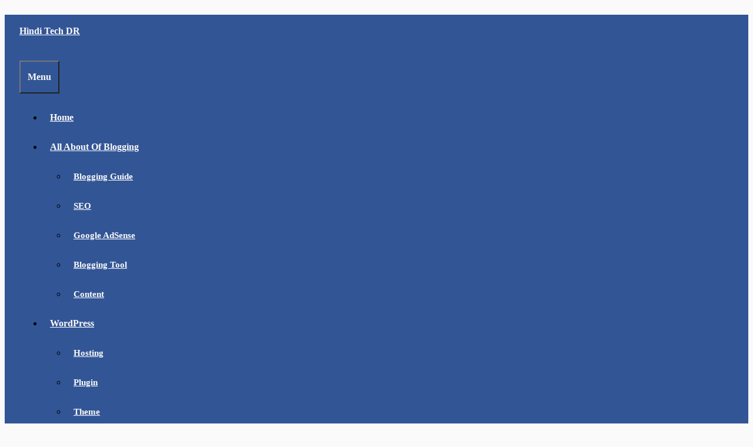

--- FILE ---
content_type: text/html; charset=UTF-8
request_url: https://www.hinditechdr.com/blogger-ki-seo-setting-kaise-kare/
body_size: 44422
content:
<!DOCTYPE html>
<html lang="en-US" prefix="og: https://ogp.me/ns#">
<head><script>if(navigator.userAgent.match(/MSIE|Internet Explorer/i)||navigator.userAgent.match(/Trident\/7\..*?rv:11/i)){var href=document.location.href;if(!href.match(/[?&]nowprocket/)){if(href.indexOf("?")==-1){if(href.indexOf("#")==-1){document.location.href=href+"?nowprocket=1"}else{document.location.href=href.replace("#","?nowprocket=1#")}}else{if(href.indexOf("#")==-1){document.location.href=href+"&nowprocket=1"}else{document.location.href=href.replace("#","&nowprocket=1#")}}}}</script><script>class RocketLazyLoadScripts{constructor(e){this.triggerEvents=e,this.eventOptions={passive:!0},this.userEventListener=this.triggerListener.bind(this),this.delayedScripts={normal:[],async:[],defer:[]},this.allJQueries=[]}_addUserInteractionListener(e){this.triggerEvents.forEach((t=>window.addEventListener(t,e.userEventListener,e.eventOptions)))}_removeUserInteractionListener(e){this.triggerEvents.forEach((t=>window.removeEventListener(t,e.userEventListener,e.eventOptions)))}triggerListener(){this._removeUserInteractionListener(this),"loading"===document.readyState?document.addEventListener("DOMContentLoaded",this._loadEverythingNow.bind(this)):this._loadEverythingNow()}async _loadEverythingNow(){this._delayEventListeners(),this._delayJQueryReady(this),this._handleDocumentWrite(),this._registerAllDelayedScripts(),this._preloadAllScripts(),await this._loadScriptsFromList(this.delayedScripts.normal),await this._loadScriptsFromList(this.delayedScripts.defer),await this._loadScriptsFromList(this.delayedScripts.async),await this._triggerDOMContentLoaded(),await this._triggerWindowLoad(),window.dispatchEvent(new Event("rocket-allScriptsLoaded"))}_registerAllDelayedScripts(){document.querySelectorAll("script[type=rocketlazyloadscript]").forEach((e=>{e.hasAttribute("src")?e.hasAttribute("async")&&!1!==e.async?this.delayedScripts.async.push(e):e.hasAttribute("defer")&&!1!==e.defer||"module"===e.getAttribute("data-rocket-type")?this.delayedScripts.defer.push(e):this.delayedScripts.normal.push(e):this.delayedScripts.normal.push(e)}))}async _transformScript(e){return await this._requestAnimFrame(),new Promise((t=>{const n=document.createElement("script");let i;[...e.attributes].forEach((e=>{let t=e.nodeName;"type"!==t&&("data-rocket-type"===t&&(t="type",i=e.nodeValue),n.setAttribute(t,e.nodeValue))})),e.hasAttribute("src")&&this._isValidScriptType(i)?(n.addEventListener("load",t),n.addEventListener("error",t)):(n.text=e.text,t()),e.parentNode.replaceChild(n,e)}))}_isValidScriptType(e){return!e||""===e||"string"==typeof e&&["text/javascript","text/x-javascript","text/ecmascript","text/jscript","application/javascript","application/x-javascript","application/ecmascript","application/jscript","module"].includes(e.toLowerCase())}async _loadScriptsFromList(e){const t=e.shift();return t?(await this._transformScript(t),this._loadScriptsFromList(e)):Promise.resolve()}_preloadAllScripts(){var e=document.createDocumentFragment();[...this.delayedScripts.normal,...this.delayedScripts.defer,...this.delayedScripts.async].forEach((t=>{const n=t.getAttribute("src");if(n){const t=document.createElement("link");t.href=n,t.rel="preload",t.as="script",e.appendChild(t)}})),document.head.appendChild(e)}_delayEventListeners(){let e={};function t(t,n){!function(t){function n(n){return e[t].eventsToRewrite.indexOf(n)>=0?"rocket-"+n:n}e[t]||(e[t]={originalFunctions:{add:t.addEventListener,remove:t.removeEventListener},eventsToRewrite:[]},t.addEventListener=function(){arguments[0]=n(arguments[0]),e[t].originalFunctions.add.apply(t,arguments)},t.removeEventListener=function(){arguments[0]=n(arguments[0]),e[t].originalFunctions.remove.apply(t,arguments)})}(t),e[t].eventsToRewrite.push(n)}function n(e,t){let n=e[t];Object.defineProperty(e,t,{get:()=>n||function(){},set(i){e["rocket"+t]=n=i}})}t(document,"DOMContentLoaded"),t(window,"DOMContentLoaded"),t(window,"load"),t(window,"pageshow"),t(document,"readystatechange"),n(document,"onreadystatechange"),n(window,"onload"),n(window,"onpageshow")}_delayJQueryReady(e){let t=window.jQuery;Object.defineProperty(window,"jQuery",{get:()=>t,set(n){if(n&&n.fn&&!e.allJQueries.includes(n)){n.fn.ready=n.fn.init.prototype.ready=function(t){e.domReadyFired?t.bind(document)(n):document.addEventListener("rocket-DOMContentLoaded",(()=>t.bind(document)(n)))};const t=n.fn.on;n.fn.on=n.fn.init.prototype.on=function(){if(this[0]===window){function e(e){return e.split(" ").map((e=>"load"===e||0===e.indexOf("load.")?"rocket-jquery-load":e)).join(" ")}"string"==typeof arguments[0]||arguments[0]instanceof String?arguments[0]=e(arguments[0]):"object"==typeof arguments[0]&&Object.keys(arguments[0]).forEach((t=>{delete Object.assign(arguments[0],{[e(t)]:arguments[0][t]})[t]}))}return t.apply(this,arguments),this},e.allJQueries.push(n)}t=n}})}async _triggerDOMContentLoaded(){this.domReadyFired=!0,await this._requestAnimFrame(),document.dispatchEvent(new Event("rocket-DOMContentLoaded")),await this._requestAnimFrame(),window.dispatchEvent(new Event("rocket-DOMContentLoaded")),await this._requestAnimFrame(),document.dispatchEvent(new Event("rocket-readystatechange")),await this._requestAnimFrame(),document.rocketonreadystatechange&&document.rocketonreadystatechange()}async _triggerWindowLoad(){await this._requestAnimFrame(),window.dispatchEvent(new Event("rocket-load")),await this._requestAnimFrame(),window.rocketonload&&window.rocketonload(),await this._requestAnimFrame(),this.allJQueries.forEach((e=>e(window).trigger("rocket-jquery-load"))),window.dispatchEvent(new Event("rocket-pageshow")),await this._requestAnimFrame(),window.rocketonpageshow&&window.rocketonpageshow()}_handleDocumentWrite(){const e=new Map;document.write=document.writeln=function(t){const n=document.currentScript;n||console.error("WPRocket unable to document.write this: "+t);const i=document.createRange(),r=n.parentElement;let a=e.get(n);void 0===a&&(a=n.nextSibling,e.set(n,a));const o=document.createDocumentFragment();i.setStart(o,0),o.appendChild(i.createContextualFragment(t)),r.insertBefore(o,a)}}async _requestAnimFrame(){return new Promise((e=>requestAnimationFrame(e)))}static run(){const e=new RocketLazyLoadScripts(["keydown","mousemove","touchmove","touchstart","touchend","wheel"]);e._addUserInteractionListener(e)}}RocketLazyLoadScripts.run();
</script>
	<meta charset="UTF-8">
	<meta name="viewport" content="width=device-width, initial-scale=1">
<!-- Search Engine Optimization by Rank Math - https://rankmath.com/ -->
<title>Blogger Ki SEO Setting Kaise Kare - ब्लॉगर की पूरी सेटिंग</title>
<meta name="description" content="इस लेख के माध्यम से हम जानेंगे कि Blogger Ki SEO Setting Kaise Kare, Blogger में अपने Blog की पूरी सेटिंग करना सीखें कुछ ही मिनटों में."/>
<meta name="robots" content="follow, index, max-snippet:-1, max-video-preview:-1, max-image-preview:large"/>
<link rel="canonical" href="https://www.hinditechdr.com/blogger-ki-seo-setting-kaise-kare/" />
<meta property="og:locale" content="en_US" />
<meta property="og:type" content="article" />
<meta property="og:title" content="Blogger Ki SEO Setting Kaise Kare - ब्लॉगर की पूरी सेटिंग" />
<meta property="og:description" content="इस लेख के माध्यम से हम जानेंगे कि Blogger Ki SEO Setting Kaise Kare, Blogger में अपने Blog की पूरी सेटिंग करना सीखें कुछ ही मिनटों में." />
<meta property="og:url" content="https://www.hinditechdr.com/blogger-ki-seo-setting-kaise-kare/" />
<meta property="og:site_name" content="Hindi Tech DR" />
<meta property="article:tag" content="Blogger" />
<meta property="article:tag" content="Blogger all Setting" />
<meta property="article:tag" content="Blogger Course" />
<meta property="article:tag" content="Blogger Guide" />
<meta property="article:tag" content="Blogger SEO Setting" />
<meta property="article:tag" content="Blogger.com" />
<meta property="article:section" content="Blogger" />
<meta property="og:updated_time" content="2023-03-17T09:31:55+05:30" />
<meta property="og:image" content="https://www.hinditechdr.com/wp-content/uploads/2021/08/blogger-ki-seo-setting-kaise-kare.jpg" />
<meta property="og:image:secure_url" content="https://www.hinditechdr.com/wp-content/uploads/2021/08/blogger-ki-seo-setting-kaise-kare.jpg" />
<meta property="og:image:width" content="650" />
<meta property="og:image:height" content="350" />
<meta property="og:image:alt" content="Blogger Ki SEO Setting Kaise Kare" />
<meta property="og:image:type" content="image/jpeg" />
<meta property="article:published_time" content="2023-03-17T09:31:48+05:30" />
<meta property="article:modified_time" content="2023-03-17T09:31:55+05:30" />
<meta name="twitter:card" content="summary_large_image" />
<meta name="twitter:title" content="Blogger Ki SEO Setting Kaise Kare - ब्लॉगर की पूरी सेटिंग" />
<meta name="twitter:description" content="इस लेख के माध्यम से हम जानेंगे कि Blogger Ki SEO Setting Kaise Kare, Blogger में अपने Blog की पूरी सेटिंग करना सीखें कुछ ही मिनटों में." />
<meta name="twitter:image" content="https://www.hinditechdr.com/wp-content/uploads/2021/08/blogger-ki-seo-setting-kaise-kare.jpg" />
<meta name="twitter:label1" content="Written by" />
<meta name="twitter:data1" content="Devendra Rawat" />
<meta name="twitter:label2" content="Time to read" />
<meta name="twitter:data2" content="11 minutes" />
<script type="application/ld+json" class="rank-math-schema">{"@context":"https://schema.org","@graph":[{"@type":["Person","Organization"],"@id":"https://www.hinditechdr.com/#person","name":"Devendra Rawat","logo":{"@type":"ImageObject","@id":"https://www.hinditechdr.com/#logo","url":"https://hinditechdr.com/wp-content/uploads/2021/04/cropped-cropped-logo.png","contentUrl":"https://hinditechdr.com/wp-content/uploads/2021/04/cropped-cropped-logo.png","caption":"Devendra Rawat","inLanguage":"en-US","width":"153","height":"47"},"image":{"@type":"ImageObject","@id":"https://www.hinditechdr.com/#logo","url":"https://hinditechdr.com/wp-content/uploads/2021/04/cropped-cropped-logo.png","contentUrl":"https://hinditechdr.com/wp-content/uploads/2021/04/cropped-cropped-logo.png","caption":"Devendra Rawat","inLanguage":"en-US","width":"153","height":"47"}},{"@type":"WebSite","@id":"https://www.hinditechdr.com/#website","url":"https://www.hinditechdr.com","name":"Devendra Rawat","publisher":{"@id":"https://www.hinditechdr.com/#person"},"inLanguage":"en-US"},{"@type":"ImageObject","@id":"https://www.hinditechdr.com/wp-content/uploads/2021/08/blogger-ki-seo-setting-kaise-kare.jpg","url":"https://www.hinditechdr.com/wp-content/uploads/2021/08/blogger-ki-seo-setting-kaise-kare.jpg","width":"650","height":"350","caption":"Blogger Ki SEO Setting Kaise Kare","inLanguage":"en-US"},{"@type":"WebPage","@id":"https://www.hinditechdr.com/blogger-ki-seo-setting-kaise-kare/#webpage","url":"https://www.hinditechdr.com/blogger-ki-seo-setting-kaise-kare/","name":"Blogger Ki SEO Setting Kaise Kare - \u092c\u094d\u0932\u0949\u0917\u0930 \u0915\u0940 \u092a\u0942\u0930\u0940 \u0938\u0947\u091f\u093f\u0902\u0917","datePublished":"2023-03-17T09:31:48+05:30","dateModified":"2023-03-17T09:31:55+05:30","isPartOf":{"@id":"https://www.hinditechdr.com/#website"},"primaryImageOfPage":{"@id":"https://www.hinditechdr.com/wp-content/uploads/2021/08/blogger-ki-seo-setting-kaise-kare.jpg"},"inLanguage":"en-US"},{"@type":"Person","@id":"https://www.hinditechdr.com/author/devendra/","name":"Devendra Rawat","url":"https://www.hinditechdr.com/author/devendra/","image":{"@type":"ImageObject","@id":"https://www.hinditechdr.com/wp-content/uploads/2022/02/IMG-20210131-WA0001-2-96x96.jpg","url":"https://www.hinditechdr.com/wp-content/uploads/2022/02/IMG-20210131-WA0001-2-96x96.jpg","caption":"Devendra Rawat","inLanguage":"en-US"},"sameAs":["https://www.hinditechdr.com"]},{"@type":"Article","headline":"Blogger Ki SEO Setting Kaise Kare - \u092c\u094d\u0932\u0949\u0917\u0930 \u0915\u0940 \u092a\u0942\u0930\u0940 \u0938\u0947\u091f\u093f\u0902\u0917","keywords":"Blogger Ki SEO Setting Kaise Kare","datePublished":"2023-03-17T09:31:48+05:30","dateModified":"2023-03-17T09:31:55+05:30","author":{"@id":"https://www.hinditechdr.com/author/devendra/","name":"Devendra Rawat"},"publisher":{"@id":"https://www.hinditechdr.com/#person"},"description":"\u0907\u0938 \u0932\u0947\u0916 \u0915\u0947 \u092e\u093e\u0927\u094d\u092f\u092e \u0938\u0947 \u0939\u092e \u091c\u093e\u0928\u0947\u0902\u0917\u0947 \u0915\u093f Blogger Ki SEO Setting Kaise Kare, Blogger \u092e\u0947\u0902 \u0905\u092a\u0928\u0947 Blog \u0915\u0940 \u092a\u0942\u0930\u0940 \u0938\u0947\u091f\u093f\u0902\u0917 \u0915\u0930\u0928\u093e \u0938\u0940\u0916\u0947\u0902 \u0915\u0941\u091b \u0939\u0940 \u092e\u093f\u0928\u091f\u094b\u0902 \u092e\u0947\u0902.","name":"Blogger Ki SEO Setting Kaise Kare - \u092c\u094d\u0932\u0949\u0917\u0930 \u0915\u0940 \u092a\u0942\u0930\u0940 \u0938\u0947\u091f\u093f\u0902\u0917","@id":"https://www.hinditechdr.com/blogger-ki-seo-setting-kaise-kare/#richSnippet","isPartOf":{"@id":"https://www.hinditechdr.com/blogger-ki-seo-setting-kaise-kare/#webpage"},"image":{"@id":"https://www.hinditechdr.com/wp-content/uploads/2021/08/blogger-ki-seo-setting-kaise-kare.jpg"},"inLanguage":"en-US","mainEntityOfPage":{"@id":"https://www.hinditechdr.com/blogger-ki-seo-setting-kaise-kare/#webpage"}}]}</script>
<!-- /Rank Math WordPress SEO plugin -->

<link rel='dns-prefetch' href='//static.addtoany.com' />

<link rel="alternate" title="oEmbed (JSON)" type="application/json+oembed" href="https://www.hinditechdr.com/wp-json/oembed/1.0/embed?url=https%3A%2F%2Fwww.hinditechdr.com%2Fblogger-ki-seo-setting-kaise-kare%2F" />
<link rel="alternate" title="oEmbed (XML)" type="text/xml+oembed" href="https://www.hinditechdr.com/wp-json/oembed/1.0/embed?url=https%3A%2F%2Fwww.hinditechdr.com%2Fblogger-ki-seo-setting-kaise-kare%2F&#038;format=xml" />
<link rel="alternate" type="application/rss+xml" title="Hindi Tech DR &raquo; Stories Feed" href="https://www.hinditechdr.com/web-stories/feed/"><style id='wp-img-auto-sizes-contain-inline-css'>
img:is([sizes=auto i],[sizes^="auto," i]){contain-intrinsic-size:3000px 1500px}
/*# sourceURL=wp-img-auto-sizes-contain-inline-css */
</style>
<style id='wp-emoji-styles-inline-css'>

	img.wp-smiley, img.emoji {
		display: inline !important;
		border: none !important;
		box-shadow: none !important;
		height: 1em !important;
		width: 1em !important;
		margin: 0 0.07em !important;
		vertical-align: -0.1em !important;
		background: none !important;
		padding: 0 !important;
	}
/*# sourceURL=wp-emoji-styles-inline-css */
</style>
<style id='wp-block-library-inline-css'>
:root{--wp-block-synced-color:#7a00df;--wp-block-synced-color--rgb:122,0,223;--wp-bound-block-color:var(--wp-block-synced-color);--wp-editor-canvas-background:#ddd;--wp-admin-theme-color:#007cba;--wp-admin-theme-color--rgb:0,124,186;--wp-admin-theme-color-darker-10:#006ba1;--wp-admin-theme-color-darker-10--rgb:0,107,160.5;--wp-admin-theme-color-darker-20:#005a87;--wp-admin-theme-color-darker-20--rgb:0,90,135;--wp-admin-border-width-focus:2px}@media (min-resolution:192dpi){:root{--wp-admin-border-width-focus:1.5px}}.wp-element-button{cursor:pointer}:root .has-very-light-gray-background-color{background-color:#eee}:root .has-very-dark-gray-background-color{background-color:#313131}:root .has-very-light-gray-color{color:#eee}:root .has-very-dark-gray-color{color:#313131}:root .has-vivid-green-cyan-to-vivid-cyan-blue-gradient-background{background:linear-gradient(135deg,#00d084,#0693e3)}:root .has-purple-crush-gradient-background{background:linear-gradient(135deg,#34e2e4,#4721fb 50%,#ab1dfe)}:root .has-hazy-dawn-gradient-background{background:linear-gradient(135deg,#faaca8,#dad0ec)}:root .has-subdued-olive-gradient-background{background:linear-gradient(135deg,#fafae1,#67a671)}:root .has-atomic-cream-gradient-background{background:linear-gradient(135deg,#fdd79a,#004a59)}:root .has-nightshade-gradient-background{background:linear-gradient(135deg,#330968,#31cdcf)}:root .has-midnight-gradient-background{background:linear-gradient(135deg,#020381,#2874fc)}:root{--wp--preset--font-size--normal:16px;--wp--preset--font-size--huge:42px}.has-regular-font-size{font-size:1em}.has-larger-font-size{font-size:2.625em}.has-normal-font-size{font-size:var(--wp--preset--font-size--normal)}.has-huge-font-size{font-size:var(--wp--preset--font-size--huge)}.has-text-align-center{text-align:center}.has-text-align-left{text-align:left}.has-text-align-right{text-align:right}.has-fit-text{white-space:nowrap!important}#end-resizable-editor-section{display:none}.aligncenter{clear:both}.items-justified-left{justify-content:flex-start}.items-justified-center{justify-content:center}.items-justified-right{justify-content:flex-end}.items-justified-space-between{justify-content:space-between}.screen-reader-text{border:0;clip-path:inset(50%);height:1px;margin:-1px;overflow:hidden;padding:0;position:absolute;width:1px;word-wrap:normal!important}.screen-reader-text:focus{background-color:#ddd;clip-path:none;color:#444;display:block;font-size:1em;height:auto;left:5px;line-height:normal;padding:15px 23px 14px;text-decoration:none;top:5px;width:auto;z-index:100000}html :where(.has-border-color){border-style:solid}html :where([style*=border-top-color]){border-top-style:solid}html :where([style*=border-right-color]){border-right-style:solid}html :where([style*=border-bottom-color]){border-bottom-style:solid}html :where([style*=border-left-color]){border-left-style:solid}html :where([style*=border-width]){border-style:solid}html :where([style*=border-top-width]){border-top-style:solid}html :where([style*=border-right-width]){border-right-style:solid}html :where([style*=border-bottom-width]){border-bottom-style:solid}html :where([style*=border-left-width]){border-left-style:solid}html :where(img[class*=wp-image-]){height:auto;max-width:100%}:where(figure){margin:0 0 1em}html :where(.is-position-sticky){--wp-admin--admin-bar--position-offset:var(--wp-admin--admin-bar--height,0px)}@media screen and (max-width:600px){html :where(.is-position-sticky){--wp-admin--admin-bar--position-offset:0px}}

/*# sourceURL=wp-block-library-inline-css */
</style><style id='wp-block-heading-inline-css'>
h1:where(.wp-block-heading).has-background,h2:where(.wp-block-heading).has-background,h3:where(.wp-block-heading).has-background,h4:where(.wp-block-heading).has-background,h5:where(.wp-block-heading).has-background,h6:where(.wp-block-heading).has-background{padding:1.25em 2.375em}h1.has-text-align-left[style*=writing-mode]:where([style*=vertical-lr]),h1.has-text-align-right[style*=writing-mode]:where([style*=vertical-rl]),h2.has-text-align-left[style*=writing-mode]:where([style*=vertical-lr]),h2.has-text-align-right[style*=writing-mode]:where([style*=vertical-rl]),h3.has-text-align-left[style*=writing-mode]:where([style*=vertical-lr]),h3.has-text-align-right[style*=writing-mode]:where([style*=vertical-rl]),h4.has-text-align-left[style*=writing-mode]:where([style*=vertical-lr]),h4.has-text-align-right[style*=writing-mode]:where([style*=vertical-rl]),h5.has-text-align-left[style*=writing-mode]:where([style*=vertical-lr]),h5.has-text-align-right[style*=writing-mode]:where([style*=vertical-rl]),h6.has-text-align-left[style*=writing-mode]:where([style*=vertical-lr]),h6.has-text-align-right[style*=writing-mode]:where([style*=vertical-rl]){rotate:180deg}
/*# sourceURL=https://www.hinditechdr.com/wp-includes/blocks/heading/style.min.css */
</style>
<style id='wp-block-image-inline-css'>
.wp-block-image>a,.wp-block-image>figure>a{display:inline-block}.wp-block-image img{box-sizing:border-box;height:auto;max-width:100%;vertical-align:bottom}@media not (prefers-reduced-motion){.wp-block-image img.hide{visibility:hidden}.wp-block-image img.show{animation:show-content-image .4s}}.wp-block-image[style*=border-radius] img,.wp-block-image[style*=border-radius]>a{border-radius:inherit}.wp-block-image.has-custom-border img{box-sizing:border-box}.wp-block-image.aligncenter{text-align:center}.wp-block-image.alignfull>a,.wp-block-image.alignwide>a{width:100%}.wp-block-image.alignfull img,.wp-block-image.alignwide img{height:auto;width:100%}.wp-block-image .aligncenter,.wp-block-image .alignleft,.wp-block-image .alignright,.wp-block-image.aligncenter,.wp-block-image.alignleft,.wp-block-image.alignright{display:table}.wp-block-image .aligncenter>figcaption,.wp-block-image .alignleft>figcaption,.wp-block-image .alignright>figcaption,.wp-block-image.aligncenter>figcaption,.wp-block-image.alignleft>figcaption,.wp-block-image.alignright>figcaption{caption-side:bottom;display:table-caption}.wp-block-image .alignleft{float:left;margin:.5em 1em .5em 0}.wp-block-image .alignright{float:right;margin:.5em 0 .5em 1em}.wp-block-image .aligncenter{margin-left:auto;margin-right:auto}.wp-block-image :where(figcaption){margin-bottom:1em;margin-top:.5em}.wp-block-image.is-style-circle-mask img{border-radius:9999px}@supports ((-webkit-mask-image:none) or (mask-image:none)) or (-webkit-mask-image:none){.wp-block-image.is-style-circle-mask img{border-radius:0;-webkit-mask-image:url('data:image/svg+xml;utf8,<svg viewBox="0 0 100 100" xmlns="http://www.w3.org/2000/svg"><circle cx="50" cy="50" r="50"/></svg>');mask-image:url('data:image/svg+xml;utf8,<svg viewBox="0 0 100 100" xmlns="http://www.w3.org/2000/svg"><circle cx="50" cy="50" r="50"/></svg>');mask-mode:alpha;-webkit-mask-position:center;mask-position:center;-webkit-mask-repeat:no-repeat;mask-repeat:no-repeat;-webkit-mask-size:contain;mask-size:contain}}:root :where(.wp-block-image.is-style-rounded img,.wp-block-image .is-style-rounded img){border-radius:9999px}.wp-block-image figure{margin:0}.wp-lightbox-container{display:flex;flex-direction:column;position:relative}.wp-lightbox-container img{cursor:zoom-in}.wp-lightbox-container img:hover+button{opacity:1}.wp-lightbox-container button{align-items:center;backdrop-filter:blur(16px) saturate(180%);background-color:#5a5a5a40;border:none;border-radius:4px;cursor:zoom-in;display:flex;height:20px;justify-content:center;opacity:0;padding:0;position:absolute;right:16px;text-align:center;top:16px;width:20px;z-index:100}@media not (prefers-reduced-motion){.wp-lightbox-container button{transition:opacity .2s ease}}.wp-lightbox-container button:focus-visible{outline:3px auto #5a5a5a40;outline:3px auto -webkit-focus-ring-color;outline-offset:3px}.wp-lightbox-container button:hover{cursor:pointer;opacity:1}.wp-lightbox-container button:focus{opacity:1}.wp-lightbox-container button:focus,.wp-lightbox-container button:hover,.wp-lightbox-container button:not(:hover):not(:active):not(.has-background){background-color:#5a5a5a40;border:none}.wp-lightbox-overlay{box-sizing:border-box;cursor:zoom-out;height:100vh;left:0;overflow:hidden;position:fixed;top:0;visibility:hidden;width:100%;z-index:100000}.wp-lightbox-overlay .close-button{align-items:center;cursor:pointer;display:flex;justify-content:center;min-height:40px;min-width:40px;padding:0;position:absolute;right:calc(env(safe-area-inset-right) + 16px);top:calc(env(safe-area-inset-top) + 16px);z-index:5000000}.wp-lightbox-overlay .close-button:focus,.wp-lightbox-overlay .close-button:hover,.wp-lightbox-overlay .close-button:not(:hover):not(:active):not(.has-background){background:none;border:none}.wp-lightbox-overlay .lightbox-image-container{height:var(--wp--lightbox-container-height);left:50%;overflow:hidden;position:absolute;top:50%;transform:translate(-50%,-50%);transform-origin:top left;width:var(--wp--lightbox-container-width);z-index:9999999999}.wp-lightbox-overlay .wp-block-image{align-items:center;box-sizing:border-box;display:flex;height:100%;justify-content:center;margin:0;position:relative;transform-origin:0 0;width:100%;z-index:3000000}.wp-lightbox-overlay .wp-block-image img{height:var(--wp--lightbox-image-height);min-height:var(--wp--lightbox-image-height);min-width:var(--wp--lightbox-image-width);width:var(--wp--lightbox-image-width)}.wp-lightbox-overlay .wp-block-image figcaption{display:none}.wp-lightbox-overlay button{background:none;border:none}.wp-lightbox-overlay .scrim{background-color:#fff;height:100%;opacity:.9;position:absolute;width:100%;z-index:2000000}.wp-lightbox-overlay.active{visibility:visible}@media not (prefers-reduced-motion){.wp-lightbox-overlay.active{animation:turn-on-visibility .25s both}.wp-lightbox-overlay.active img{animation:turn-on-visibility .35s both}.wp-lightbox-overlay.show-closing-animation:not(.active){animation:turn-off-visibility .35s both}.wp-lightbox-overlay.show-closing-animation:not(.active) img{animation:turn-off-visibility .25s both}.wp-lightbox-overlay.zoom.active{animation:none;opacity:1;visibility:visible}.wp-lightbox-overlay.zoom.active .lightbox-image-container{animation:lightbox-zoom-in .4s}.wp-lightbox-overlay.zoom.active .lightbox-image-container img{animation:none}.wp-lightbox-overlay.zoom.active .scrim{animation:turn-on-visibility .4s forwards}.wp-lightbox-overlay.zoom.show-closing-animation:not(.active){animation:none}.wp-lightbox-overlay.zoom.show-closing-animation:not(.active) .lightbox-image-container{animation:lightbox-zoom-out .4s}.wp-lightbox-overlay.zoom.show-closing-animation:not(.active) .lightbox-image-container img{animation:none}.wp-lightbox-overlay.zoom.show-closing-animation:not(.active) .scrim{animation:turn-off-visibility .4s forwards}}@keyframes show-content-image{0%{visibility:hidden}99%{visibility:hidden}to{visibility:visible}}@keyframes turn-on-visibility{0%{opacity:0}to{opacity:1}}@keyframes turn-off-visibility{0%{opacity:1;visibility:visible}99%{opacity:0;visibility:visible}to{opacity:0;visibility:hidden}}@keyframes lightbox-zoom-in{0%{transform:translate(calc((-100vw + var(--wp--lightbox-scrollbar-width))/2 + var(--wp--lightbox-initial-left-position)),calc(-50vh + var(--wp--lightbox-initial-top-position))) scale(var(--wp--lightbox-scale))}to{transform:translate(-50%,-50%) scale(1)}}@keyframes lightbox-zoom-out{0%{transform:translate(-50%,-50%) scale(1);visibility:visible}99%{visibility:visible}to{transform:translate(calc((-100vw + var(--wp--lightbox-scrollbar-width))/2 + var(--wp--lightbox-initial-left-position)),calc(-50vh + var(--wp--lightbox-initial-top-position))) scale(var(--wp--lightbox-scale));visibility:hidden}}
/*# sourceURL=https://www.hinditechdr.com/wp-includes/blocks/image/style.min.css */
</style>
<style id='wp-block-list-inline-css'>
ol,ul{box-sizing:border-box}:root :where(.wp-block-list.has-background){padding:1.25em 2.375em}
/*# sourceURL=https://www.hinditechdr.com/wp-includes/blocks/list/style.min.css */
</style>
<style id='wp-block-group-inline-css'>
.wp-block-group{box-sizing:border-box}:where(.wp-block-group.wp-block-group-is-layout-constrained){position:relative}
/*# sourceURL=https://www.hinditechdr.com/wp-includes/blocks/group/style.min.css */
</style>
<style id='wp-block-paragraph-inline-css'>
.is-small-text{font-size:.875em}.is-regular-text{font-size:1em}.is-large-text{font-size:2.25em}.is-larger-text{font-size:3em}.has-drop-cap:not(:focus):first-letter{float:left;font-size:8.4em;font-style:normal;font-weight:100;line-height:.68;margin:.05em .1em 0 0;text-transform:uppercase}body.rtl .has-drop-cap:not(:focus):first-letter{float:none;margin-left:.1em}p.has-drop-cap.has-background{overflow:hidden}:root :where(p.has-background){padding:1.25em 2.375em}:where(p.has-text-color:not(.has-link-color)) a{color:inherit}p.has-text-align-left[style*="writing-mode:vertical-lr"],p.has-text-align-right[style*="writing-mode:vertical-rl"]{rotate:180deg}
/*# sourceURL=https://www.hinditechdr.com/wp-includes/blocks/paragraph/style.min.css */
</style>
<style id='global-styles-inline-css'>
:root{--wp--preset--aspect-ratio--square: 1;--wp--preset--aspect-ratio--4-3: 4/3;--wp--preset--aspect-ratio--3-4: 3/4;--wp--preset--aspect-ratio--3-2: 3/2;--wp--preset--aspect-ratio--2-3: 2/3;--wp--preset--aspect-ratio--16-9: 16/9;--wp--preset--aspect-ratio--9-16: 9/16;--wp--preset--color--black: #000000;--wp--preset--color--cyan-bluish-gray: #abb8c3;--wp--preset--color--white: #ffffff;--wp--preset--color--pale-pink: #f78da7;--wp--preset--color--vivid-red: #cf2e2e;--wp--preset--color--luminous-vivid-orange: #ff6900;--wp--preset--color--luminous-vivid-amber: #fcb900;--wp--preset--color--light-green-cyan: #7bdcb5;--wp--preset--color--vivid-green-cyan: #00d084;--wp--preset--color--pale-cyan-blue: #8ed1fc;--wp--preset--color--vivid-cyan-blue: #0693e3;--wp--preset--color--vivid-purple: #9b51e0;--wp--preset--color--contrast: var(--contrast);--wp--preset--color--contrast-2: var(--contrast-2);--wp--preset--color--contrast-3: var(--contrast-3);--wp--preset--color--base: var(--base);--wp--preset--color--base-2: var(--base-2);--wp--preset--color--base-3: var(--base-3);--wp--preset--color--accent: var(--accent);--wp--preset--color--global-color-8: var(--global-color-8);--wp--preset--color--global-color-9: var(--global-color-9);--wp--preset--gradient--vivid-cyan-blue-to-vivid-purple: linear-gradient(135deg,rgb(6,147,227) 0%,rgb(155,81,224) 100%);--wp--preset--gradient--light-green-cyan-to-vivid-green-cyan: linear-gradient(135deg,rgb(122,220,180) 0%,rgb(0,208,130) 100%);--wp--preset--gradient--luminous-vivid-amber-to-luminous-vivid-orange: linear-gradient(135deg,rgb(252,185,0) 0%,rgb(255,105,0) 100%);--wp--preset--gradient--luminous-vivid-orange-to-vivid-red: linear-gradient(135deg,rgb(255,105,0) 0%,rgb(207,46,46) 100%);--wp--preset--gradient--very-light-gray-to-cyan-bluish-gray: linear-gradient(135deg,rgb(238,238,238) 0%,rgb(169,184,195) 100%);--wp--preset--gradient--cool-to-warm-spectrum: linear-gradient(135deg,rgb(74,234,220) 0%,rgb(151,120,209) 20%,rgb(207,42,186) 40%,rgb(238,44,130) 60%,rgb(251,105,98) 80%,rgb(254,248,76) 100%);--wp--preset--gradient--blush-light-purple: linear-gradient(135deg,rgb(255,206,236) 0%,rgb(152,150,240) 100%);--wp--preset--gradient--blush-bordeaux: linear-gradient(135deg,rgb(254,205,165) 0%,rgb(254,45,45) 50%,rgb(107,0,62) 100%);--wp--preset--gradient--luminous-dusk: linear-gradient(135deg,rgb(255,203,112) 0%,rgb(199,81,192) 50%,rgb(65,88,208) 100%);--wp--preset--gradient--pale-ocean: linear-gradient(135deg,rgb(255,245,203) 0%,rgb(182,227,212) 50%,rgb(51,167,181) 100%);--wp--preset--gradient--electric-grass: linear-gradient(135deg,rgb(202,248,128) 0%,rgb(113,206,126) 100%);--wp--preset--gradient--midnight: linear-gradient(135deg,rgb(2,3,129) 0%,rgb(40,116,252) 100%);--wp--preset--font-size--small: 13px;--wp--preset--font-size--medium: 20px;--wp--preset--font-size--large: 36px;--wp--preset--font-size--x-large: 42px;--wp--preset--spacing--20: 0.44rem;--wp--preset--spacing--30: 0.67rem;--wp--preset--spacing--40: 1rem;--wp--preset--spacing--50: 1.5rem;--wp--preset--spacing--60: 2.25rem;--wp--preset--spacing--70: 3.38rem;--wp--preset--spacing--80: 5.06rem;--wp--preset--shadow--natural: 6px 6px 9px rgba(0, 0, 0, 0.2);--wp--preset--shadow--deep: 12px 12px 50px rgba(0, 0, 0, 0.4);--wp--preset--shadow--sharp: 6px 6px 0px rgba(0, 0, 0, 0.2);--wp--preset--shadow--outlined: 6px 6px 0px -3px rgb(255, 255, 255), 6px 6px rgb(0, 0, 0);--wp--preset--shadow--crisp: 6px 6px 0px rgb(0, 0, 0);}:where(.is-layout-flex){gap: 0.5em;}:where(.is-layout-grid){gap: 0.5em;}body .is-layout-flex{display: flex;}.is-layout-flex{flex-wrap: wrap;align-items: center;}.is-layout-flex > :is(*, div){margin: 0;}body .is-layout-grid{display: grid;}.is-layout-grid > :is(*, div){margin: 0;}:where(.wp-block-columns.is-layout-flex){gap: 2em;}:where(.wp-block-columns.is-layout-grid){gap: 2em;}:where(.wp-block-post-template.is-layout-flex){gap: 1.25em;}:where(.wp-block-post-template.is-layout-grid){gap: 1.25em;}.has-black-color{color: var(--wp--preset--color--black) !important;}.has-cyan-bluish-gray-color{color: var(--wp--preset--color--cyan-bluish-gray) !important;}.has-white-color{color: var(--wp--preset--color--white) !important;}.has-pale-pink-color{color: var(--wp--preset--color--pale-pink) !important;}.has-vivid-red-color{color: var(--wp--preset--color--vivid-red) !important;}.has-luminous-vivid-orange-color{color: var(--wp--preset--color--luminous-vivid-orange) !important;}.has-luminous-vivid-amber-color{color: var(--wp--preset--color--luminous-vivid-amber) !important;}.has-light-green-cyan-color{color: var(--wp--preset--color--light-green-cyan) !important;}.has-vivid-green-cyan-color{color: var(--wp--preset--color--vivid-green-cyan) !important;}.has-pale-cyan-blue-color{color: var(--wp--preset--color--pale-cyan-blue) !important;}.has-vivid-cyan-blue-color{color: var(--wp--preset--color--vivid-cyan-blue) !important;}.has-vivid-purple-color{color: var(--wp--preset--color--vivid-purple) !important;}.has-black-background-color{background-color: var(--wp--preset--color--black) !important;}.has-cyan-bluish-gray-background-color{background-color: var(--wp--preset--color--cyan-bluish-gray) !important;}.has-white-background-color{background-color: var(--wp--preset--color--white) !important;}.has-pale-pink-background-color{background-color: var(--wp--preset--color--pale-pink) !important;}.has-vivid-red-background-color{background-color: var(--wp--preset--color--vivid-red) !important;}.has-luminous-vivid-orange-background-color{background-color: var(--wp--preset--color--luminous-vivid-orange) !important;}.has-luminous-vivid-amber-background-color{background-color: var(--wp--preset--color--luminous-vivid-amber) !important;}.has-light-green-cyan-background-color{background-color: var(--wp--preset--color--light-green-cyan) !important;}.has-vivid-green-cyan-background-color{background-color: var(--wp--preset--color--vivid-green-cyan) !important;}.has-pale-cyan-blue-background-color{background-color: var(--wp--preset--color--pale-cyan-blue) !important;}.has-vivid-cyan-blue-background-color{background-color: var(--wp--preset--color--vivid-cyan-blue) !important;}.has-vivid-purple-background-color{background-color: var(--wp--preset--color--vivid-purple) !important;}.has-black-border-color{border-color: var(--wp--preset--color--black) !important;}.has-cyan-bluish-gray-border-color{border-color: var(--wp--preset--color--cyan-bluish-gray) !important;}.has-white-border-color{border-color: var(--wp--preset--color--white) !important;}.has-pale-pink-border-color{border-color: var(--wp--preset--color--pale-pink) !important;}.has-vivid-red-border-color{border-color: var(--wp--preset--color--vivid-red) !important;}.has-luminous-vivid-orange-border-color{border-color: var(--wp--preset--color--luminous-vivid-orange) !important;}.has-luminous-vivid-amber-border-color{border-color: var(--wp--preset--color--luminous-vivid-amber) !important;}.has-light-green-cyan-border-color{border-color: var(--wp--preset--color--light-green-cyan) !important;}.has-vivid-green-cyan-border-color{border-color: var(--wp--preset--color--vivid-green-cyan) !important;}.has-pale-cyan-blue-border-color{border-color: var(--wp--preset--color--pale-cyan-blue) !important;}.has-vivid-cyan-blue-border-color{border-color: var(--wp--preset--color--vivid-cyan-blue) !important;}.has-vivid-purple-border-color{border-color: var(--wp--preset--color--vivid-purple) !important;}.has-vivid-cyan-blue-to-vivid-purple-gradient-background{background: var(--wp--preset--gradient--vivid-cyan-blue-to-vivid-purple) !important;}.has-light-green-cyan-to-vivid-green-cyan-gradient-background{background: var(--wp--preset--gradient--light-green-cyan-to-vivid-green-cyan) !important;}.has-luminous-vivid-amber-to-luminous-vivid-orange-gradient-background{background: var(--wp--preset--gradient--luminous-vivid-amber-to-luminous-vivid-orange) !important;}.has-luminous-vivid-orange-to-vivid-red-gradient-background{background: var(--wp--preset--gradient--luminous-vivid-orange-to-vivid-red) !important;}.has-very-light-gray-to-cyan-bluish-gray-gradient-background{background: var(--wp--preset--gradient--very-light-gray-to-cyan-bluish-gray) !important;}.has-cool-to-warm-spectrum-gradient-background{background: var(--wp--preset--gradient--cool-to-warm-spectrum) !important;}.has-blush-light-purple-gradient-background{background: var(--wp--preset--gradient--blush-light-purple) !important;}.has-blush-bordeaux-gradient-background{background: var(--wp--preset--gradient--blush-bordeaux) !important;}.has-luminous-dusk-gradient-background{background: var(--wp--preset--gradient--luminous-dusk) !important;}.has-pale-ocean-gradient-background{background: var(--wp--preset--gradient--pale-ocean) !important;}.has-electric-grass-gradient-background{background: var(--wp--preset--gradient--electric-grass) !important;}.has-midnight-gradient-background{background: var(--wp--preset--gradient--midnight) !important;}.has-small-font-size{font-size: var(--wp--preset--font-size--small) !important;}.has-medium-font-size{font-size: var(--wp--preset--font-size--medium) !important;}.has-large-font-size{font-size: var(--wp--preset--font-size--large) !important;}.has-x-large-font-size{font-size: var(--wp--preset--font-size--x-large) !important;}
/*# sourceURL=global-styles-inline-css */
</style>

<style id='classic-theme-styles-inline-css'>
/*! This file is auto-generated */
.wp-block-button__link{color:#fff;background-color:#32373c;border-radius:9999px;box-shadow:none;text-decoration:none;padding:calc(.667em + 2px) calc(1.333em + 2px);font-size:1.125em}.wp-block-file__button{background:#32373c;color:#fff;text-decoration:none}
/*# sourceURL=/wp-includes/css/classic-themes.min.css */
</style>
<link data-minify="1" rel='stylesheet' id='email-subscribers-css' href='https://www.hinditechdr.com/wp-content/cache/min/1/wp-content/plugins/email-subscribers/lite/public/css/email-subscribers-public.css?ver=1742477229' media='all' />
<link data-minify="1" rel='stylesheet' id='ppress-frontend-css' href='https://www.hinditechdr.com/wp-content/cache/min/1/wp-content/plugins/wp-user-avatar/assets/css/frontend.min.css?ver=1742477229' media='all' />
<link rel='stylesheet' id='ppress-flatpickr-css' href='https://www.hinditechdr.com/wp-content/plugins/wp-user-avatar/assets/flatpickr/flatpickr.min.css?ver=4.16.8' media='all' />
<link rel='stylesheet' id='ppress-select2-css' href='https://www.hinditechdr.com/wp-content/plugins/wp-user-avatar/assets/select2/select2.min.css?ver=6.9' media='all' />
<link rel='stylesheet' id='crp-style-masonry-css' href='https://www.hinditechdr.com/wp-content/plugins/contextual-related-posts/css/masonry.min.css?ver=4.1.0' media='all' />
<link data-minify="1" rel='stylesheet' id='uag-style-1016-css' href='https://www.hinditechdr.com/wp-content/cache/min/1/wp-content/uploads/uag-plugin/assets/1000/uag-css-1016.css?ver=1742487125' media='all' />
<link rel='stylesheet' id='generate-comments-css' href='https://www.hinditechdr.com/wp-content/themes/generatepress/assets/css/components/comments.min.css?ver=3.6.1' media='all' />
<link rel='stylesheet' id='generate-widget-areas-css' href='https://www.hinditechdr.com/wp-content/themes/generatepress/assets/css/components/widget-areas.min.css?ver=3.6.1' media='all' />
<link rel='stylesheet' id='generate-style-css' href='https://www.hinditechdr.com/wp-content/themes/generatepress/assets/css/main.min.css?ver=3.6.1' media='all' />
<style id='generate-style-inline-css'>
body{background-color:#fafafa;color:#000000;}a{color:var(--global-color-8);}a:hover, a:focus, a:active{color:var(--global-color-9);}.wp-block-group__inner-container{max-width:1200px;margin-left:auto;margin-right:auto;}.generate-back-to-top{font-size:20px;border-radius:3px;position:fixed;bottom:30px;right:30px;line-height:40px;width:40px;text-align:center;z-index:10;transition:opacity 300ms ease-in-out;opacity:0.1;transform:translateY(1000px);}.generate-back-to-top__show{opacity:1;transform:translateY(0);}.navigation-search{position:absolute;left:-99999px;pointer-events:none;visibility:hidden;z-index:20;width:100%;top:0;transition:opacity 100ms ease-in-out;opacity:0;}.navigation-search.nav-search-active{left:0;right:0;pointer-events:auto;visibility:visible;opacity:1;}.navigation-search input[type="search"]{outline:0;border:0;vertical-align:bottom;line-height:1;opacity:0.9;width:100%;z-index:20;border-radius:0;-webkit-appearance:none;height:60px;}.navigation-search input::-ms-clear{display:none;width:0;height:0;}.navigation-search input::-ms-reveal{display:none;width:0;height:0;}.navigation-search input::-webkit-search-decoration, .navigation-search input::-webkit-search-cancel-button, .navigation-search input::-webkit-search-results-button, .navigation-search input::-webkit-search-results-decoration{display:none;}.gen-sidebar-nav .navigation-search{top:auto;bottom:0;}:root{--contrast:#222222;--contrast-2:#575760;--contrast-3:#b2b2be;--base:#f0f0f0;--base-2:#f7f8f9;--base-3:#ffffff;--accent:#1e73be;--global-color-8:#325596;--global-color-9:#E36414;}:root .has-contrast-color{color:var(--contrast);}:root .has-contrast-background-color{background-color:var(--contrast);}:root .has-contrast-2-color{color:var(--contrast-2);}:root .has-contrast-2-background-color{background-color:var(--contrast-2);}:root .has-contrast-3-color{color:var(--contrast-3);}:root .has-contrast-3-background-color{background-color:var(--contrast-3);}:root .has-base-color{color:var(--base);}:root .has-base-background-color{background-color:var(--base);}:root .has-base-2-color{color:var(--base-2);}:root .has-base-2-background-color{background-color:var(--base-2);}:root .has-base-3-color{color:var(--base-3);}:root .has-base-3-background-color{background-color:var(--base-3);}:root .has-accent-color{color:var(--accent);}:root .has-accent-background-color{background-color:var(--accent);}:root .has-global-color-8-color{color:var(--global-color-8);}:root .has-global-color-8-background-color{background-color:var(--global-color-8);}:root .has-global-color-9-color{color:var(--global-color-9);}:root .has-global-color-9-background-color{background-color:var(--global-color-9);}body, button, input, select, textarea{font-family:Georgia, Times New Roman, Times, serif;}body{line-height:1.8;}.entry-content > [class*="wp-block-"]:not(:last-child):not(.wp-block-heading){margin-bottom:1.5em;}.main-title{font-family:Georgia, Times New Roman, Times, serif;}.site-description{font-size:16px;}.main-navigation a, .menu-toggle{font-family:Georgia, Times New Roman, Times, serif;font-weight:bold;text-transform:capitalize;font-size:16px;}.main-navigation .menu-bar-items{font-size:16px;}.main-navigation .main-nav ul ul li a{font-size:15px;}.widget-title{font-family:Georgia, Times New Roman, Times, serif;font-weight:600;}.sidebar .widget, .footer-widgets .widget{font-size:17px;}button:not(.menu-toggle),html input[type="button"],input[type="reset"],input[type="submit"],.button,.wp-block-button .wp-block-button__link{font-family:Georgia, Times New Roman, Times, serif;font-weight:bold;font-size:16px;}h1{font-family:Georgia, Times New Roman, Times, serif;font-weight:bold;font-size:30px;}h2{font-family:Georgia, Times New Roman, Times, serif;font-weight:bold;font-size:25px;}h3{font-family:Georgia, Times New Roman, Times, serif;font-weight:bold;font-size:20px;}h4{font-family:Georgia, Times New Roman, Times, serif;font-weight:bold;font-size:18px;}h5{font-weight:bold;font-size:inherit;}.site-info{font-family:Georgia, Times New Roman, Times, serif;font-weight:bold;}@media (max-width:768px){.main-title{font-size:20px;}h1{font-size:30px;}h2{font-size:25px;}}.top-bar{background-color:#636363;color:#ffffff;}.top-bar a{color:#ffffff;}.top-bar a:hover{color:#303030;}.site-header{background-color:var(--base-3);color:var(--contrast);}.site-header a{color:var(--contrast);}.site-header a:hover{color:#E36414;}.main-title a,.main-title a:hover{color:#fafafa;}.site-description{color:#757575;}.main-navigation,.main-navigation ul ul{background-color:#325596;}.main-navigation .main-nav ul li a, .main-navigation .menu-toggle, .main-navigation .menu-bar-items{color:#fafafa;}.main-navigation .main-nav ul li:not([class*="current-menu-"]):hover > a, .main-navigation .main-nav ul li:not([class*="current-menu-"]):focus > a, .main-navigation .main-nav ul li.sfHover:not([class*="current-menu-"]) > a, .main-navigation .menu-bar-item:hover > a, .main-navigation .menu-bar-item.sfHover > a{color:var(--base-3);background-color:#E36414;}button.menu-toggle:hover,button.menu-toggle:focus{color:#fafafa;}.main-navigation .main-nav ul li[class*="current-menu-"] > a{color:#ffffff;background-color:#325596;}.navigation-search input[type="search"],.navigation-search input[type="search"]:active, .navigation-search input[type="search"]:focus, .main-navigation .main-nav ul li.search-item.active > a, .main-navigation .menu-bar-items .search-item.active > a{color:var(--base-3);background-color:#325596;opacity:1;}.main-navigation ul ul{background-color:#325596;}.main-navigation .main-nav ul ul li a{color:#fafafa;}.main-navigation .main-nav ul ul li:not([class*="current-menu-"]):hover > a,.main-navigation .main-nav ul ul li:not([class*="current-menu-"]):focus > a, .main-navigation .main-nav ul ul li.sfHover:not([class*="current-menu-"]) > a{color:#fafafa;background-color:#E36414;}.main-navigation .main-nav ul ul li[class*="current-menu-"] > a{color:#fafafa;background-color:#325596;}.separate-containers .inside-article, .separate-containers .comments-area, .separate-containers .page-header, .one-container .container, .separate-containers .paging-navigation, .inside-page-header{background-color:#ffffff;}.inside-article a,.paging-navigation a,.comments-area a,.page-header a{color:var(--global-color-8);}.inside-article a:hover,.paging-navigation a:hover,.comments-area a:hover,.page-header a:hover{color:#E36414;}.entry-title a{color:var(--contrast);}.entry-title a:hover{color:#E36414;}.entry-meta{color:#000000;}.entry-meta a{color:#727272;}.entry-meta a:hover{color:#0a0101;}h1{color:#0c010f;}h2{color:var(--contrast);}h3{color:#0f0501;}h4{color:#0f0501;}h5{color:#0f0501;}.sidebar .widget{color:#0c0400;background-color:var(--base-3);}.sidebar .widget a{color:var(--global-color-8);}.sidebar .widget a:hover{color:#E36414;}.sidebar .widget .widget-title{color:#0c010f;}.footer-widgets{color:#fafafa;background-color:#325596;}.footer-widgets a{color:var(--base-3);}.footer-widgets a:hover{color:var(--contrast-3);}.footer-widgets .widget-title{color:var(--base-3);}.site-info{color:#0f0501;background-color:#fafafa;}.site-info a{color:var(--global-color-8);}.site-info a:hover{color:#E36414;}.footer-bar .widget_nav_menu .current-menu-item a{color:#E36414;}input[type="text"],input[type="email"],input[type="url"],input[type="password"],input[type="search"],input[type="tel"],input[type="number"],textarea,select{color:#666666;background-color:#fafafa;border-color:#cccccc;}input[type="text"]:focus,input[type="email"]:focus,input[type="url"]:focus,input[type="password"]:focus,input[type="search"]:focus,input[type="tel"]:focus,input[type="number"]:focus,textarea:focus,select:focus{color:#666666;background-color:#ffffff;border-color:#bfbfbf;}button,html input[type="button"],input[type="reset"],input[type="submit"],a.button,a.wp-block-button__link:not(.has-background){color:#ffffff;background-color:var(--global-color-8);}button:hover,html input[type="button"]:hover,input[type="reset"]:hover,input[type="submit"]:hover,a.button:hover,button:focus,html input[type="button"]:focus,input[type="reset"]:focus,input[type="submit"]:focus,a.button:focus,a.wp-block-button__link:not(.has-background):active,a.wp-block-button__link:not(.has-background):focus,a.wp-block-button__link:not(.has-background):hover{color:#ffffff;background-color:#E36414;}a.generate-back-to-top{background-color:#fac805;color:#fafafa;}a.generate-back-to-top:hover,a.generate-back-to-top:focus{background-color:var(--contrast);color:#ffffff;}:root{--gp-search-modal-bg-color:var(--base-3);--gp-search-modal-text-color:var(--contrast);--gp-search-modal-overlay-bg-color:rgba(0,0,0,0.2);}@media (max-width: 700px){.main-navigation .menu-bar-item:hover > a, .main-navigation .menu-bar-item.sfHover > a{background:none;color:#fafafa;}}.inside-top-bar{padding:10px;}.inside-header{padding:40px;}.nav-below-header .main-navigation .inside-navigation.grid-container, .nav-above-header .main-navigation .inside-navigation.grid-container{padding:0px 28px 0px 28px;}.separate-containers .inside-article, .separate-containers .comments-area, .separate-containers .page-header, .separate-containers .paging-navigation, .one-container .site-content, .inside-page-header{padding:25px 40px 40px 25px;}.site-main .wp-block-group__inner-container{padding:25px 40px 40px 25px;}.separate-containers .paging-navigation{padding-top:20px;padding-bottom:20px;}.entry-content .alignwide, body:not(.no-sidebar) .entry-content .alignfull{margin-left:-25px;width:calc(100% + 65px);max-width:calc(100% + 65px);}.one-container.left-sidebar .site-main,.one-container.both-left .site-main{margin-left:25px;}.one-container.both-sidebars .site-main{margin:0px 40px 0px 25px;}.sidebar .widget, .page-header, .widget-area .main-navigation, .site-main > *{margin-bottom:15px;}.separate-containers .site-main{margin:15px;}.both-right .inside-left-sidebar,.both-left .inside-left-sidebar{margin-right:7px;}.both-right .inside-right-sidebar,.both-left .inside-right-sidebar{margin-left:7px;}.separate-containers .featured-image{margin-top:15px;}.separate-containers .inside-right-sidebar, .separate-containers .inside-left-sidebar{margin-top:15px;margin-bottom:15px;}.main-navigation .main-nav ul li a,.menu-toggle,.main-navigation .menu-bar-item > a{padding-left:12px;padding-right:12px;line-height:50px;}.main-navigation .main-nav ul ul li a{padding:12px;}.main-navigation ul ul{width:180px;}.navigation-search input[type="search"]{height:50px;}.rtl .menu-item-has-children .dropdown-menu-toggle{padding-left:12px;}.menu-item-has-children .dropdown-menu-toggle{padding-right:12px;}.menu-item-has-children ul .dropdown-menu-toggle{padding-top:12px;padding-bottom:12px;margin-top:-12px;}.rtl .main-navigation .main-nav ul li.menu-item-has-children > a{padding-right:12px;}.inside-site-info{padding:5px 20px 5px 20px;}@media (max-width:768px){.separate-containers .inside-article, .separate-containers .comments-area, .separate-containers .page-header, .separate-containers .paging-navigation, .one-container .site-content, .inside-page-header{padding:30px;}.site-main .wp-block-group__inner-container{padding:30px;}.inside-site-info{padding-right:10px;padding-left:10px;}.entry-content .alignwide, body:not(.no-sidebar) .entry-content .alignfull{margin-left:-30px;width:calc(100% + 60px);max-width:calc(100% + 60px);}.one-container .site-main .paging-navigation{margin-bottom:15px;}}/* End cached CSS */.is-right-sidebar{width:25%;}.is-left-sidebar{width:30%;}.site-content .content-area{width:75%;}@media (max-width: 700px){.main-navigation .menu-toggle,.sidebar-nav-mobile:not(#sticky-placeholder){display:block;}.main-navigation ul,.gen-sidebar-nav,.main-navigation:not(.slideout-navigation):not(.toggled) .main-nav > ul,.has-inline-mobile-toggle #site-navigation .inside-navigation > *:not(.navigation-search):not(.main-nav){display:none;}.nav-align-right .inside-navigation,.nav-align-center .inside-navigation{justify-content:space-between;}}
.dynamic-author-image-rounded{border-radius:100%;}.dynamic-featured-image, .dynamic-author-image{vertical-align:middle;}.one-container.blog .dynamic-content-template:not(:last-child), .one-container.archive .dynamic-content-template:not(:last-child){padding-bottom:0px;}.dynamic-entry-excerpt > p:last-child{margin-bottom:0px;}
.main-navigation .main-nav ul li a,.menu-toggle,.main-navigation .menu-bar-item > a{transition: line-height 300ms ease}.main-navigation.toggled .main-nav > ul{background-color: #325596}.sticky-enabled .gen-sidebar-nav.is_stuck .main-navigation {margin-bottom: 0px;}.sticky-enabled .gen-sidebar-nav.is_stuck {z-index: 500;}.sticky-enabled .main-navigation.is_stuck {box-shadow: 0 2px 2px -2px rgba(0, 0, 0, .2);}.navigation-stick:not(.gen-sidebar-nav) {left: 0;right: 0;width: 100% !important;}.both-sticky-menu .main-navigation:not(#mobile-header).toggled .main-nav > ul,.mobile-sticky-menu .main-navigation:not(#mobile-header).toggled .main-nav > ul,.mobile-header-sticky #mobile-header.toggled .main-nav > ul {position: absolute;left: 0;right: 0;z-index: 999;}.nav-float-right .navigation-stick {width: 100% !important;left: 0;}.nav-float-right .navigation-stick .navigation-branding {margin-right: auto;}.main-navigation.has-sticky-branding:not(.grid-container) .inside-navigation:not(.grid-container) .navigation-branding{margin-left: 10px;}
h2.entry-title{font-weight:bold;}.navigation-branding .main-title{font-weight:bold;text-transform:none;font-size:25px;font-family:Georgia, Times New Roman, Times, serif;}@media (max-width: 700px){.navigation-branding .main-title{font-size:20px;}}
.post-image:not(:first-child), .page-content:not(:first-child), .entry-content:not(:first-child), .entry-summary:not(:first-child), footer.entry-meta{margin-top:2.1em;}.post-image-above-header .inside-article div.featured-image, .post-image-above-header .inside-article div.post-image{margin-bottom:2.1em;}
/*# sourceURL=generate-style-inline-css */
</style>
<link data-minify="1" rel='stylesheet' id='generate-font-icons-css' href='https://www.hinditechdr.com/wp-content/cache/min/1/wp-content/themes/generatepress/assets/css/components/font-icons.min.css?ver=1742477229' media='all' />
<link rel='stylesheet' id='addtoany-css' href='https://www.hinditechdr.com/wp-content/plugins/add-to-any/addtoany.min.css?ver=1.16' media='all' />
<link rel='stylesheet' id='generate-blog-images-css' href='https://www.hinditechdr.com/wp-content/plugins/gp-premium/blog/functions/css/featured-images.min.css?ver=2.5.1' media='all' />
<link rel='stylesheet' id='generate-navigation-branding-css' href='https://www.hinditechdr.com/wp-content/plugins/gp-premium/menu-plus/functions/css/navigation-branding-flex.min.css?ver=2.5.1' media='all' />
<style id='generate-navigation-branding-inline-css'>
.main-navigation.has-branding .inside-navigation.grid-container, .main-navigation.has-branding.grid-container .inside-navigation:not(.grid-container){padding:0px 40px 0px 25px;}.main-navigation.has-branding:not(.grid-container) .inside-navigation:not(.grid-container) .navigation-branding{margin-left:10px;}.navigation-branding img, .site-logo.mobile-header-logo img{height:50px;width:auto;}.navigation-branding .main-title{line-height:50px;}@media (max-width: 700px){.main-navigation.has-branding.nav-align-center .menu-bar-items, .main-navigation.has-sticky-branding.navigation-stick.nav-align-center .menu-bar-items{margin-left:auto;}.navigation-branding{margin-right:auto;margin-left:10px;}.navigation-branding .main-title, .mobile-header-navigation .site-logo{margin-left:10px;}.main-navigation.has-branding .inside-navigation.grid-container{padding:0px;}}
/*# sourceURL=generate-navigation-branding-inline-css */
</style>
<style id='rocket-lazyload-inline-css'>
.rll-youtube-player{position:relative;padding-bottom:56.23%;height:0;overflow:hidden;max-width:100%;}.rll-youtube-player iframe{position:absolute;top:0;left:0;width:100%;height:100%;z-index:100;background:0 0}.rll-youtube-player img{bottom:0;display:block;left:0;margin:auto;max-width:100%;width:100%;position:absolute;right:0;top:0;border:none;height:auto;cursor:pointer;-webkit-transition:.4s all;-moz-transition:.4s all;transition:.4s all}.rll-youtube-player img:hover{-webkit-filter:brightness(75%)}.rll-youtube-player .play{height:72px;width:72px;left:50%;top:50%;margin-left:-36px;margin-top:-36px;position:absolute;background:url(https://www.hinditechdr.com/wp-content/plugins/wp-rocket/assets/img/youtube.png) no-repeat;cursor:pointer}.wp-has-aspect-ratio .rll-youtube-player{position:absolute;padding-bottom:0;width:100%;height:100%;top:0;bottom:0;left:0;right:0}
/*# sourceURL=rocket-lazyload-inline-css */
</style>
<script type="rocketlazyloadscript" src="https://www.hinditechdr.com/wp-includes/js/jquery/jquery.min.js?ver=3.7.1" id="jquery-core-js" defer></script>
<script type="rocketlazyloadscript" id="addtoany-core-js-before">
window.a2a_config=window.a2a_config||{};a2a_config.callbacks=[];a2a_config.overlays=[];a2a_config.templates={};

//# sourceURL=addtoany-core-js-before
</script>
<script type="rocketlazyloadscript" defer src="https://static.addtoany.com/menu/page.js" id="addtoany-core-js"></script>
<script type="rocketlazyloadscript" src="https://www.hinditechdr.com/wp-includes/js/jquery/jquery-migrate.min.js?ver=3.4.1" id="jquery-migrate-js" defer></script>
<script type="rocketlazyloadscript" defer src="https://www.hinditechdr.com/wp-content/plugins/add-to-any/addtoany.min.js?ver=1.1" id="addtoany-jquery-js"></script>
<script type="rocketlazyloadscript" src="https://www.hinditechdr.com/wp-content/plugins/wp-user-avatar/assets/flatpickr/flatpickr.min.js?ver=4.16.8" id="ppress-flatpickr-js" defer></script>
<script type="rocketlazyloadscript" src="https://www.hinditechdr.com/wp-content/plugins/wp-user-avatar/assets/select2/select2.min.js?ver=4.16.8" id="ppress-select2-js" defer></script>
<link rel="https://api.w.org/" href="https://www.hinditechdr.com/wp-json/" /><link rel="alternate" title="JSON" type="application/json" href="https://www.hinditechdr.com/wp-json/wp/v2/posts/1016" /><!-- Pixel Code - https://www.quickpanel.in/ -->
<script type="rocketlazyloadscript" defer src="https://www.quickpanel.in/pixel/r0Bc5bhndUIILH8e"></script>
<!-- END Pixel Code --><script type="rocketlazyloadscript" async src="https://pagead2.googlesyndication.com/pagead/js/adsbygoogle.js?client=ca-pub-9118328960035507"
     crossorigin="anonymous"></script>

<script type="rocketlazyloadscript" async src="https://fundingchoicesmessages.google.com/i/pub-9118328960035507?ers=1" nonce="w_fNMq13N25pF62NMh9rYA"></script><script type="rocketlazyloadscript" nonce="w_fNMq13N25pF62NMh9rYA">(function() {function signalGooglefcPresent() {if (!window.frames['googlefcPresent']) {if (document.body) {const iframe = document.createElement('iframe'); iframe.style = 'width: 0; height: 0; border: none; z-index: -1000; left: -1000px; top: -1000px;'; iframe.style.display = 'none'; iframe.name = 'googlefcPresent'; document.body.appendChild(iframe);} else {setTimeout(signalGooglefcPresent, 0);}}}signalGooglefcPresent();})();</script>

<script type="rocketlazyloadscript" data-minify="1" async src="https://www.hinditechdr.com/wp-content/cache/min/1/tag/js/gpt.js?ver=1742477229"></script>
<meta name='ir-site-verification-token' value='1538078409'>
<!-- Google tag (gtag.js) -->
<script type="rocketlazyloadscript" async src="https://www.googletagmanager.com/gtag/js?id=G-DG4XLJF7WX"></script>
<script type="rocketlazyloadscript">
  window.dataLayer = window.dataLayer || [];
  function gtag(){dataLayer.push(arguments);}
  gtag('js', new Date());

  gtag('config', 'G-DG4XLJF7WX');
</script>

<!-- Global site tag (gtag.js) - Google Analytics -->
<script type="rocketlazyloadscript" async src="https://www.googletagmanager.com/gtag/js?id=UA-176609629-1"></script>
<script type="rocketlazyloadscript">
  window.dataLayer = window.dataLayer || [];
  function gtag(){dataLayer.push(arguments);}
  gtag('js', new Date());

  gtag('config', 'UA-176609629-1');
</script>

<meta name="p:domain_verify" content="ce24addf153f530c5406fa12eafc7f0a"/>
<meta name="ahrefs-site-verification" content="77c2ed5c2de4ccbe2241784f0aa963a26f2bb7b5885392a273042e5c0d7abb54">

<!-- Pixel Code - https://analytics.quickpanel.in/ -->
<script type="rocketlazyloadscript" defer src="https://analytics.quickpanel.in/pixel/FwAZITgZE8YaoHuc"></script>
<!-- END Pixel Code --><style id="uagb-style-conditional-extension">@media (min-width: 1025px){body .uag-hide-desktop.uagb-google-map__wrap,body .uag-hide-desktop{display:none !important}}@media (min-width: 768px) and (max-width: 1024px){body .uag-hide-tab.uagb-google-map__wrap,body .uag-hide-tab{display:none !important}}@media (max-width: 767px){body .uag-hide-mob.uagb-google-map__wrap,body .uag-hide-mob{display:none !important}}</style><link rel="icon" href="https://www.hinditechdr.com/wp-content/uploads/2021/01/cropped-logo-1-32x32.jpg" sizes="32x32" />
<link rel="icon" href="https://www.hinditechdr.com/wp-content/uploads/2021/01/cropped-logo-1-192x192.jpg" sizes="192x192" />
<link rel="apple-touch-icon" href="https://www.hinditechdr.com/wp-content/uploads/2021/01/cropped-logo-1-180x180.jpg" />
<meta name="msapplication-TileImage" content="https://www.hinditechdr.com/wp-content/uploads/2021/01/cropped-logo-1-270x270.jpg" />
		<style id="wp-custom-css">
			.separate-containers .page-header {
	background: transparent;
	padding-top: 20px;
	padding-bottom: 20px;
}

.page-header h1 {
	font-size: 1.5em;
}

.button, .wp-block-button .wp-block-button__link {
	padding: 15px 25px;
}

@media (max-width: 768px) {
	.post-image img {
		max-width: 100%;
	}
} /* End GeneratePress Site CSS */

.author-box {
	padding: 3%;
	padding-bottom: 10px;
	margin-top: 30px;
	font-size: 0.9em;
	background-color: #fff;
	display: -webkit-box;
	display: -ms-flexbox;
	display: flex;
	-webkit-box-align: center;
	-ms-flex-align: center;
	align-items: center; 
	box-shadow: 0 9px 28px rgba(0,0,0,0.30), 0 15px 12px rgba(0,0,0,0.22);
}

.author-box .avatar {
	width: 450px;
	height: auto;
	border-radius: 100%;
	margin-right: 20px;
}

h5.author-title {
	margin-bottom: 0.1em;
	font-weight: 800;
}

.author-description {
	line-height: 1.6em
}

.author-links a {
	margin-top: -1.5em;
	font-size: 2em;
	line-height: 2em;
	float: left;
}

@media (max-width: 768px) {
	.author-box {
		padding: 20px;
		padding-bottom: 25px;
		margin-top: 60px;
		flex-direction: column;
		text-align: center;
	}
	
	.author-box .avatar {
		margin-right: 0;
		width: 100%;
		margin-top: -25px;
	}
	
	.author-box .avatar img {
		max-width: 100px;
	}
	
	.author-links a {
		float: none;
		align-self: center;
	}
	
	.author-description {
		margin-bottom: -0.1em;
	}
}		</style>
		<noscript><style id="rocket-lazyload-nojs-css">.rll-youtube-player, [data-lazy-src]{display:none !important;}</style></noscript></head>

<body class="wp-singular post-template-default single single-post postid-1016 single-format-standard wp-embed-responsive wp-theme-generatepress post-image-below-header post-image-aligned-center sticky-menu-no-transition sticky-enabled both-sticky-menu right-sidebar nav-below-header separate-containers nav-search-enabled header-aligned-left dropdown-hover featured-image-active" itemtype="https://schema.org/Blog" itemscope>
	<a class="screen-reader-text skip-link" href="#content" title="Skip to content">Skip to content</a>		<nav class="auto-hide-sticky has-branding main-navigation nav-align-right has-menu-bar-items sub-menu-right" id="site-navigation" aria-label="Primary"  itemtype="https://schema.org/SiteNavigationElement" itemscope>
			<div class="inside-navigation grid-container">
				<div class="navigation-branding"><p class="main-title" itemprop="headline">
					<a href="https://www.hinditechdr.com/" rel="home">
						Hindi Tech DR
					</a>
				</p></div><form method="get" class="search-form navigation-search" action="https://www.hinditechdr.com/">
					<input type="search" class="search-field" value="" name="s" title="Search" />
				</form>				<button class="menu-toggle" aria-controls="primary-menu" aria-expanded="false">
					<span class="mobile-menu">Menu</span>				</button>
				<div id="primary-menu" class="main-nav"><ul id="menu-main-menu" class=" menu sf-menu"><li id="menu-item-307" class="menu-item menu-item-type-custom menu-item-object-custom menu-item-307"><a href="https://hinditechdr.com/">Home</a></li>
<li id="menu-item-205" class="menu-item menu-item-type-taxonomy menu-item-object-category current-post-ancestor menu-item-has-children menu-item-205"><a href="https://www.hinditechdr.com/bloging/">All About of Blogging<span role="presentation" class="dropdown-menu-toggle"></span></a>
<ul class="sub-menu">
	<li id="menu-item-3796" class="menu-item menu-item-type-taxonomy menu-item-object-category menu-item-3796"><a href="https://www.hinditechdr.com/bloging/blogging-guide/">Blogging Guide</a></li>
	<li id="menu-item-327" class="menu-item menu-item-type-taxonomy menu-item-object-category menu-item-327"><a href="https://www.hinditechdr.com/bloging/seo-tutorial/">SEO</a></li>
	<li id="menu-item-1521" class="menu-item menu-item-type-taxonomy menu-item-object-category menu-item-1521"><a href="https://www.hinditechdr.com/bloging/google-adsense/">Google AdSense</a></li>
	<li id="menu-item-3875" class="menu-item menu-item-type-taxonomy menu-item-object-category menu-item-3875"><a href="https://www.hinditechdr.com/bloging/blogging-tool/">Blogging Tool</a></li>
	<li id="menu-item-12852" class="menu-item menu-item-type-taxonomy menu-item-object-category menu-item-12852"><a href="https://www.hinditechdr.com/bloging/content/">Content</a></li>
</ul>
</li>
<li id="menu-item-13073" class="menu-item menu-item-type-taxonomy menu-item-object-category menu-item-has-children menu-item-13073"><a href="https://www.hinditechdr.com/bloging/wordpress/">WordPress<span role="presentation" class="dropdown-menu-toggle"></span></a>
<ul class="sub-menu">
	<li id="menu-item-13072" class="menu-item menu-item-type-taxonomy menu-item-object-category menu-item-13072"><a href="https://www.hinditechdr.com/bloging/wp-hosting/">Hosting</a></li>
	<li id="menu-item-13074" class="menu-item menu-item-type-taxonomy menu-item-object-category menu-item-13074"><a href="https://www.hinditechdr.com/bloging/plugin/">Plugin</a></li>
	<li id="menu-item-13075" class="menu-item menu-item-type-taxonomy menu-item-object-category menu-item-13075"><a href="https://www.hinditechdr.com/bloging/theme/">Theme</a></li>
</ul>
</li>
<li id="menu-item-12853" class="menu-item menu-item-type-taxonomy menu-item-object-category menu-item-12853"><a href="https://www.hinditechdr.com/review/">Review</a></li>
<li id="menu-item-13796" class="menu-item menu-item-type-post_type menu-item-object-page current_page_parent menu-item-13796"><a href="https://www.hinditechdr.com/blog.html">Blog</a></li>
<li id="menu-item-12375" class="menu-item menu-item-type-post_type menu-item-object-page menu-item-12375"><a href="https://www.hinditechdr.com/contact-us.html">Contact Us</a></li>
</ul></div><div class="menu-bar-items"><span class="menu-bar-item search-item"><a aria-label="Open Search Bar" href="#"></a></span></div>			</div>
		</nav>
		
	<div class="site grid-container container hfeed" id="page">
				<div class="site-content" id="content">
			
	<div class="content-area" id="primary">
		<main class="site-main" id="main">
			
<article id="post-1016" class="post-1016 post type-post status-publish format-standard has-post-thumbnail hentry category-blogger tag-blogger tag-blogger-all-setting tag-blogger-course tag-blogger-guide tag-blogger-seo-setting tag-blogger-com" itemtype="https://schema.org/CreativeWork" itemscope>
	<div class="inside-article">
					<header class="entry-header">
				<h1 class="entry-title" itemprop="headline">Blogger Ki SEO Setting Kaise Kare &#8211; ब्लॉगर की पूरी सेटिंग</h1>		<div class="entry-meta">
			<span class="posted-on"><time class="entry-date published" datetime="2023-03-17T09:31:48+05:30" itemprop="datePublished">March 17, 2023</time></span> <span class="byline">by <span class="author vcard" itemprop="author" itemtype="https://schema.org/Person" itemscope><a class="url fn n" href="https://www.hinditechdr.com/author/devendra/" title="View all posts by Devendra Rawat" rel="author" itemprop="url"><span class="author-name" itemprop="name">Devendra Rawat</span></a></span></span> 		</div>
					</header>
			<div class="featured-image  page-header-image-single ">
				<img width="650" height="350" src="data:image/svg+xml,%3Csvg%20xmlns='http://www.w3.org/2000/svg'%20viewBox='0%200%20650%20350'%3E%3C/svg%3E" class="attachment-full size-full" alt="Blogger Ki SEO Setting Kaise Kare" itemprop="image" decoding="async" fetchpriority="high" data-lazy-srcset="https://www.hinditechdr.com/wp-content/uploads/2021/08/blogger-ki-seo-setting-kaise-kare.jpg 650w, https://www.hinditechdr.com/wp-content/uploads/2021/08/blogger-ki-seo-setting-kaise-kare-300x162.jpg 300w" data-lazy-sizes="(max-width: 650px) 100vw, 650px" title="Blogger Ki SEO Setting Kaise Kare - ब्लॉगर की पूरी सेटिंग 1" data-lazy-src="https://www.hinditechdr.com/wp-content/uploads/2021/08/blogger-ki-seo-setting-kaise-kare.jpg"><noscript><img width="650" height="350" src="https://www.hinditechdr.com/wp-content/uploads/2021/08/blogger-ki-seo-setting-kaise-kare.jpg" class="attachment-full size-full" alt="Blogger Ki SEO Setting Kaise Kare" itemprop="image" decoding="async" fetchpriority="high" srcset="https://www.hinditechdr.com/wp-content/uploads/2021/08/blogger-ki-seo-setting-kaise-kare.jpg 650w, https://www.hinditechdr.com/wp-content/uploads/2021/08/blogger-ki-seo-setting-kaise-kare-300x162.jpg 300w" sizes="(max-width: 650px) 100vw, 650px" title="Blogger Ki SEO Setting Kaise Kare - ब्लॉगर की पूरी सेटिंग 1"></noscript>
			</div>
		<div class="entry-content" itemprop="text">
			<div class='code-block code-block-2' style='margin: 8px auto; text-align: center; display: block; clear: both;'>
<script type="rocketlazyloadscript" async src="https://pagead2.googlesyndication.com/pagead/js/adsbygoogle.js?client=ca-pub-9118328960035507"
     crossorigin="anonymous"></script>
<!-- New Display -->
<ins class="adsbygoogle"
     style="display:block"
     data-ad-client="ca-pub-9118328960035507"
     data-ad-slot="7294074305"
     data-ad-format="auto"
     data-full-width-responsive="true"></ins>
<script type="rocketlazyloadscript">
     (adsbygoogle = window.adsbygoogle || []).push({});
</script></div>

<p>स्वागत है दोस्तों आपका एक बार फिर से Hinditechdr ब्लॉग में. आज का यह लेख हमारा Blogger Series का चौथा भाग होने वाला है, अगर आप इस सीरीज को फॉलो कर रहे हैं तो इसके सभी आर्टिकल को जरुर पढ़ें. आज&nbsp;के इस लेख में हम जानेंगे कि <strong>Blogger Ki SEO Setting Kaise Kare</strong>. </p>



<p>आप इस लेख को ध्यानपूर्वक पढ़ें, एक छोटी सी गलती भी आपके Blogger Blog की SEO Setting ख़राब कर सकती है, तो चलिए बिना समय गवांये शुरू करते हैं इस लेख को और जानते हैं Blogger की सारी सेटिंग हिंदी भाषा के आसान शब्दों में. </p><div class='code-block code-block-1' style='margin: 8px auto; text-align: center; display: block; clear: both;'>
<!DOCTYPE html>
<html>
<style>
.button {
  border: none;
  color: white;
  padding: 12px 42px;
  text-align: center;
  text-decoration: none;
  display: inline-block;
  cursor: pointer;
}

.button1 {
  background-color: #FF0000; /* YouTube Red */
}

.button2 {
  background-color: #008CBA; /* Blue */
}

.rox {
  border: 2px solid Green;
  padding: 3px;
}

.hsrox {
  font-size: 20px;
  border: 2px 0px 0px 2px solid Green;
  padding: 10px;
  background-color: #e0ffff;
  width: 100%;
  color: #FF0000; /* YouTube Red */
}

.hsrox2 {
  font-size: 20px;
  border: 2px 0px 0px 2px solid Green;
  padding: 10px;
  background-color: #e0ffff;
  width: 100%;
  color: #008CBA;
}
</style>

<table class="rox"> 
  <tr>
    <td class="hsrox"><a href="https://www.youtube.com/@devrarawat26" style="color: #FF0000; text-decoration: none;">YouTube Channel</a></td>
    <td><a href="https://www.youtube.com/@devrarawat26"><button class="button button1">Subscribe</button></a></td>
  </tr>
</table>
<table class="rox"> 
  <tr>
    <td class="hsrox2">Telegram Group</td>
    <td><a href="https://t.me/+yycq6EUtKTA3ZjM1"><button class="button button2">Join</button></a></td>
  </tr>
</table>
</html>
</div>



				<div class="wp-block-uagb-table-of-contents uagb-toc__align-left uagb-toc__columns-1 uagb-toc__collapse uagb-block-a8fa8c9a      "
					data-scroll= "1"
					data-offset= "30"
					style=""
				>
				<div class="uagb-toc__wrap">
						<div class="uagb-toc__title">
							Table Of Contents													<svg xmlns="https://www.w3.org/2000/svg" viewBox= "0 0 384 512"><path d="M192 384c-8.188 0-16.38-3.125-22.62-9.375l-160-160c-12.5-12.5-12.5-32.75 0-45.25s32.75-12.5 45.25 0L192 306.8l137.4-137.4c12.5-12.5 32.75-12.5 45.25 0s12.5 32.75 0 45.25l-160 160C208.4 380.9 200.2 384 192 384z"></path></svg>
																			</div>
																						<div class="uagb-toc__list-wrap ">
						<ol class="uagb-toc__list"><li class="uagb-toc__list"><a href="#blogger-ki-seo-setting-kaise-kare-step-wise" class="uagb-toc-link__trigger">Blogger Ki SEO Setting Kaise Kare Step Wise</a><ul class="uagb-toc__list"><li class="uagb-toc__list"><a href="#basic-setting" class="uagb-toc-link__trigger">Basic Setting</a><li class="uagb-toc__list"><li class="uagb-toc__list"><a href="#privacy-setting" class="uagb-toc-link__trigger">Privacy Setting</a><li class="uagb-toc__list"><li class="uagb-toc__list"><a href="#publishing-setting" class="uagb-toc-link__trigger">Publishing Setting</a><li class="uagb-toc__list"><li class="uagb-toc__list"><a href="#https-setting" class="uagb-toc-link__trigger">HTTPS Setting</a><li class="uagb-toc__list"><li class="uagb-toc__list"><a href="#permission-setting" class="uagb-toc-link__trigger">Permission Setting</a><li class="uagb-toc__list"><li class="uagb-toc__list"><a href="#post-setting" class="uagb-toc-link__trigger">Post Setting</a><li class="uagb-toc__list"><li class="uagb-toc__list"><a href="#comment-setting" class="uagb-toc-link__trigger">Comment Setting</a><li class="uagb-toc__list"><li class="uagb-toc__list"><a href="#email-setting" class="uagb-toc-link__trigger">Email Setting</a><li class="uagb-toc__list"><li class="uagb-toc__list"><a href="#formatting-setting" class="uagb-toc-link__trigger">Formatting Setting</a><li class="uagb-toc__list"><li class="uagb-toc__list"><a href="#meta-tag-setting" class="uagb-toc-link__trigger">Meta Tag Setting</a><li class="uagb-toc__list"><li class="uagb-toc__list"><a href="#error-and-redirect-setting" class="uagb-toc-link__trigger">Error and Redirect Setting</a><li class="uagb-toc__list"><li class="uagb-toc__list"><a href="#crawling-and-indexing-setting" class="uagb-toc-link__trigger">Crawling and Indexing Setting</a><li class="uagb-toc__list"><li class="uagb-toc__list"><a href="#monetization-setting" class="uagb-toc-link__trigger">Monetization Setting</a><li class="uagb-toc__list"><li class="uagb-toc__list"><a href="#manage-blog" class="uagb-toc-link__trigger">Manage Blog</a><li class="uagb-toc__list"><li class="uagb-toc__list"><a href="#site-feed" class="uagb-toc-link__trigger">Site Feed</a></li></ul></li><li class="uagb-toc__list"><a href="#हमन-कय-सख-blogger-ki-seo-setting-kaise-kare" class="uagb-toc-link__trigger">हमने क्या सीखा:  Blogger Ki SEO Setting Kaise Kare</a></ul></ol>					</div>
									</div>
				</div>
			


<h2 class="wp-block-heading" id="blogger-ki-seo-setting-kaise-kare-step-wise"> Blogger Ki SEO Setting Kaise Kare Step Wise </h2>



<p> Blogger की SEO Setting करने  के लिए इस लेख में जो भी Point आपको बताये जायेंगे आप उनको Follow करें. </p>



<p>सबसे पहले आप अपने Blogger Dashboard में Login कर लीजिये और बायीं तरफ Setting वाले option पर क्लिक करें, आगे की सभी Setting आपको Step-wise लेख में नीचे बताई गयी है. </p><div class='code-block code-block-4' style='margin: 8px auto; text-align: center; display: block; clear: both;'>
<script type="rocketlazyloadscript" async src="https://pagead2.googlesyndication.com/pagead/js/adsbygoogle.js?client=ca-pub-9118328960035507"
     crossorigin="anonymous"></script>
<!-- New Display -->
<ins class="adsbygoogle"
     style="display:block"
     data-ad-client="ca-pub-9118328960035507"
     data-ad-slot="7294074305"
     data-ad-format="auto"
     data-full-width-responsive="true"></ins>
<script type="rocketlazyloadscript">
     (adsbygoogle = window.adsbygoogle || []).push({});
</script></div>



<div class="wp-block-image">
<figure class="aligncenter size-full is-resized"><img decoding="async" src="data:image/svg+xml,%3Csvg%20xmlns='http://www.w3.org/2000/svg'%20viewBox='0%200%20511%20275'%3E%3C/svg%3E" alt="Blogger Blog Setting" class="wp-image-1087" width="511" height="275" title="Blogger Blog Setting" data-lazy-src="https://hinditechdr.com/wp-content/uploads/2021/08/Blogger-blog-setting.png"/><noscript><img decoding="async" src="https://hinditechdr.com/wp-content/uploads/2021/08/Blogger-blog-setting.png" alt="Blogger Blog Setting" class="wp-image-1087" width="511" height="275" title="Blogger Blog Setting"/></noscript></figure><div class='code-block code-block-3' style='margin: 8px auto; text-align: center; display: block; clear: both;'>
<script type="rocketlazyloadscript" async src="https://pagead2.googlesyndication.com/pagead/js/adsbygoogle.js?client=ca-pub-9118328960035507"
     crossorigin="anonymous"></script>
<!-- New Display -->
<ins class="adsbygoogle"
     style="display:block"
     data-ad-client="ca-pub-9118328960035507"
     data-ad-slot="7294074305"
     data-ad-format="auto"
     data-full-width-responsive="true"></ins>
<script type="rocketlazyloadscript">
     (adsbygoogle = window.adsbygoogle || []).push({});
</script></div>

</div>


<h3 class="wp-block-heading" id="basic-setting"><strong>Basic Setting </strong></h3>



<p>सबसे पहले आपको Basic Setting का option मिलता है इसमें आपको निम्न सेटिंग करनी हैं &#8211; </p>



<p><strong>1 &#8211; Title</strong> &#8211; इस option में आपको अपने ब्लॉग का Title डालना है. मतलब जो आपके ब्लॉग का नाम है उसे Title वाले option में डालना है. </p>



<p><strong>2 &#8211; Description</strong> &#8211; इसमें आपको अपने ब्लॉग का एक Description लिखना है. ब्लॉग के Description में आपको अपने Main Keyword भी लिखने हैं. वैसे Blogger में आप अधिकतम 500 शब्दों का डिस्क्रिप्शन लिख सकते हैं पर मैं आपको Recommended करूँगा कि आप 150 &#8211; 160 शब्दों का ही डिस्क्रिप्शन लिखे. </p><div class='code-block code-block-5' style='margin: 8px auto; text-align: center; display: block; clear: both;'>
<script type="rocketlazyloadscript" async src="https://pagead2.googlesyndication.com/pagead/js/adsbygoogle.js?client=ca-pub-9118328960035507"
     crossorigin="anonymous"></script>
<!-- New Display -->
<ins class="adsbygoogle"
     style="display:block"
     data-ad-client="ca-pub-9118328960035507"
     data-ad-slot="7294074305"
     data-ad-format="auto"
     data-full-width-responsive="true"></ins>
<script type="rocketlazyloadscript">
     (adsbygoogle = window.adsbygoogle || []).push({});
</script></div>




<p>Description आपको अच्छे से लिखना है यह Search Engine और यूजर दोनों के नजरिये से महत्वपूर्ण है. ब्लॉग का Description आपको सर्च इंजन में कुछ इस प्रकार दिखाई देता है. नीचे Image को देख कर आपको यह भी समझ में आ गया होगा कि क्यों मैंने 150 &#8211; 160 शब्दों का डिस्क्रिप्शन लिखने को कहा है. अगर आप 500 शब्दों का लिखोगे तो यह सर्च इंजन पेज में पूरी तरह Show नहीं होगा. </p>


<div class="wp-block-image">
<figure class="aligncenter size-full is-resized"><img decoding="async" src="data:image/svg+xml,%3Csvg%20xmlns='http://www.w3.org/2000/svg'%20viewBox='0%200%20583%20314'%3E%3C/svg%3E" alt="Hinditechdr Description " class="wp-image-1086" width="583" height="314" title="Hinditechdr Description" data-lazy-src="https://hinditechdr.com/wp-content/uploads/2021/08/hinditechdr-description.png"/><noscript><img decoding="async" src="https://hinditechdr.com/wp-content/uploads/2021/08/hinditechdr-description.png" alt="Hinditechdr Description " class="wp-image-1086" width="583" height="314" title="Hinditechdr Description"/></noscript></figure>
</div>


<p><strong>3 &#8211; Blog Language </strong>&#8211; आपका ब्लॉग जिस भी भाषा में है उसे यहाँ से Select कर लीजिये. इससे सर्च इंजन को आसानी होगी आपके <a href="https://hinditechdr.com/blog-ko-rank-kaise-kare/" data-type="post" data-id="3111" target="_blank" rel="noopener">ब्लॉग को रैंक</a> करवाने में. </p>



<p><strong>4 &#8211; Adult Content </strong>&#8211; अगर आप अपने Blog में ऐसा Content Publish करते हैं जी केवल 18 + वालों के लिए हैं तो इस Option को Enable कर दीजिये. अन्यथा इसे Disable ही रहने दीजिये. </p>



<p><strong>5 &#8211; Google Analytic Property</strong> &#8211; जब आप अपने <a href="https://hinditechdr.com/blog-ko-google-analytics-se-kaise-jode/" data-type="post" data-id="4043" target="_blank" rel="noopener">Blog को Google Analytic से Connect</a> करेंगे तो एक Tracking ID आपको मिलती है उस ID को आपको यहाँ पर डालना होता है. </p>



<p><strong>6 &#8211; Favicon </strong>&#8211; आपको अपने Blog के लिए एक Favicon बनाना है और उसे यहाँ से अपलोड कर देना है. Favicon के बारे में अधिक जानकारी के लिए इस आर्टिकल को पढ़ सकते हैं &#8211; <a href="https://hinditechdr.com/favicon-kya-hota-hai" data-type="post" data-id="865" target="_blank" rel="noopener">Favicon क्या होता है</a>. </p>



<h3 class="wp-block-heading" id="privacy-setting"><strong>Privacy Setting</strong> </h3>



<p><strong>1 &#8211; Visible to Search Engine</strong> &#8211; आपको इस Option को हमेशा On रखना है क्योंकि अगर आप इसे Off कर देंगे तो आपका Blog Search Engine में नहीं दिखाई देगा. अगर आप चाहते हैं कि आपके <a href="https://hinditechdr.com/blog-kya-hota-hai" data-type="post" data-id="62" target="_blank" rel="noopener">Blog </a>को गूगल या कोई अन्य Search Engine न देख पायें तो आप इस Option को On कर सकते हैं. </p>



<h3 class="wp-block-heading" id="publishing-setting"><strong>Publishing Setting </strong></h3>



<p>Privacy के बाद Publishing का Option आपको दिखेगा यहाँ से आप अपने Blogger ब्लॉग में Custom Domain Add कर सकते हैं. डोमेन कनेक्ट करने के बाद Redirect Domain को भी Enable कर दीजिये, इससे आपका ब्लॉग www के साथ और बिना www के आसानी से ओपन हो जाएगा.</p>



<p><a href="https://hinditechdr.com/blogger-me-domain-add-kaise-kare" data-type="post" data-id="988" target="_blank" rel="noopener">Blogger में Custom Domain कैसे Add</a> करें के बारे में आपको Blogger Series के दुसरे Part में बता दिया गया था. </p>



<h3 class="wp-block-heading" id="https-setting"><strong>HTTPS Setting  </strong></h3>



<p>यहाँ से आप SSL सर्टिफिकेट Enable कर सकते हैं. आपको अपने Blog में HTTPS Redirect को हमेशा On रखना है, इससे आपकी Website Secure रहती है और <a href="https://hinditechdr.com/ssl-certificate-kya-hota-hai" data-type="post" data-id="39" target="_blank" rel="noopener">SSL Certificate</a> एक Direct Ranking Factor है. </p>



<h3 class="wp-block-heading" id="permission-setting"><strong>Permission Setting </strong></h3>



<p><strong>1 &#8211; Blog Admin and Authors &#8211; </strong>आपके Blog में जितने भी Admin या Author हैं उन्हें आप यहाँ से देख सकते हो कि किसका Roll क्या है. </p>



<p><strong>2 &#8211; Pending Author Invite</strong> &#8211; अगर आपने Author को Invite किया है और उसकी Request Pending हैं तो आप यहाँ से Check कर सकते हैं. </p>



<p><strong>3 &#8211; Invite More Author</strong> &#8211; Permission Setting में यह सबसे important है. अगर आप अपने Blog में किसी अन्य व्यक्ति को Author के रूप में Invite करना चाहते हैं तो आपको इस Option पर क्लिक करना है और Gmail ID के द्वारा उस Person को Invite करना है. आप जिस भी Person को Author के रूप में Invite करोगे वह केवल आपके Blog में Article लिख सकता है. </p>



<p><strong>4 &#8211; Reader Access</strong> &#8211; अगर आप अपने Blog Post को Privet रखना चाहते हैं या फिर आप चाहते हैं कि जिन्हें आप Post पढने के लिए Invite करें वहीँ आपके Post को पढ़ पायें तो उसकी Setting आप यहाँ से कर सकते हैं. अगर आप अपना एक ऐसा Blog बना रहें हैं जिसे कोई भी पढ़ सकता है तो Reader Access को Public ही रहने दें. </p>



<p>अगर आप नए Blogger हैं तो Permission Setting को आप छोड़ दें, शुरुवात में यह उतना जरुरी नहीं है अगर आप अकेले अपने Blog पर काम कर रहे हैं तो. </p>



<h3 class="wp-block-heading" id="post-setting"><strong>Post Setting </strong></h3>



<p><strong>1 &#8211; Max Post Show on Main Page </strong>&#8211; आप अपने Home Page पर कितने पोस्ट Show करवाना चाहते हैं उसकी Setting यहाँ से कर सकते हैं. </p>



<p><strong>2 &#8211; Image Lightbox</strong> &#8211; Image Lightbox को आप Enable कर दें, इससे होगा कि अगर कोई यूजर आपकी Image पर क्लिक करता है तो उसके सामने Image Open हो जाएगी जिससे यूजर को आपके Image देखने में आसानी होगी. </p>



<h3 class="wp-block-heading" id="comment-setting"><strong>Comment Setting </strong></h3>



<p><strong>1 &#8211; Comment Location</strong> &#8211;  Comment  Location को आप Embedded Select करके Save कर दीजिये. </p>



<ul class="wp-block-list">
<li>अगर आप Full Page करेंगे तो Comment आपको पुरे Page में Show होंगे.</li>



<li>Pop Window Select करने से Comment नयी Window में Pop &#8211; Up के रूप में Show होंगें. </li>



<li>अगर आप Comment का Option नहीं दिखाना चाहते हैं तो Hide को Select कर सकते हैं. </li>
</ul>



<p><strong>2 &#8211; Who Can Comment</strong> &#8211; इसे हमेशा User With Google Account ही Select रहने दें. जिसके पास Google अकाउंट होगा वही आपके Blog Post में Comment कर सकता है. इससे आपके ब्लॉग में Spam कमेंट नहीं आयेंगे.</p>



<p><strong>3 &#8211; Comment Moderation</strong> &#8211; इसे हमेशा Always पर रखें. इससे यह होगा कि जब भी कोई यूजर आपके ब्लॉग में Comment करेगा तो जब तक आप Comment Approve नहीं करेंगे तब तक वह Comment ब्लॉग पोस्ट में Show नहीं होगा. इस Option की मदद से आप Negative Comment को रोक सकते हैं. </p>



<p><strong>4 &#8211; Email Moderation Requests to </strong>&#8211; आप जिस भी Email ID में Comment के Notification को प्राप्त करना चाहते हैं उसे यहाँ पर डाल दीजिये. </p>



<p><strong>5 &#8211; Comment From Message</strong> &#8211; अगर कोई आपके पोस्ट पर Comment करता है और आप चाहते हैं कि Comment Box से पहले उसे एक मैसेज Show हो तो आप यहाँ से इसकी Setting कर सकते हैं. </p>



<h3 class="wp-block-heading" id="email-setting"><strong>Email Setting </strong></h3>



<p>Comment Setting के बाद आती है Email Setting. Email Setting को आप By Default ही रहने दें. शुरुवात में यह Setting आपके इतने काम की नहीं है. </p>



<h3 class="wp-block-heading" id="formatting-setting"><strong>Formatting Setting </strong></h3>



<p><strong>1 &#8211; Time Zone</strong> &#8211; यहाँ से आपको अपने Country का Time Zone Select कर लेना है. अगर आप India में रहते हैं तो Kolkata Select कर लें</p>



<p><strong>2 &#8211; Date Header Format</strong> &#8211; इस Option से आप Date Format की Setting कर सकते हैं. आप जिस भी Format में Date Show करवाना चाहते हैं उसे यहाँ से Select कर लीजिये. </p>



<p><strong>3 &#8211; Archive Index Date Format</strong> &#8211; आप अपने Category (Lebel) वाले Pages में जो Date Format रखना चाहते हैं उसे यहाँ से Select कर सकते हैं.</p>



<h3 class="wp-block-heading" id="meta-tag-setting"><strong>Meta Tag Setting </strong></h3>



<p><a href="https://hinditechdr.com/meta-tag-kya-hai/" data-type="post" data-id="1698" target="_blank" rel="noopener">Meta tag</a> से लेकर Crawling और Indexing तक Blogger में <a href="https://hinditechdr.com/what-is-seo-in-hindi" data-type="post" data-id="58" target="_blank" rel="noopener">SEO </a>Setting का सबसे Important part है, जो कि आपके ब्लॉग को Rank करवाने में मदद करेगा. इसलिए इनकी Setting सही तरीके से करें.  &#8211; </p>



<p><strong>1 &#8211; Enable Search Description</strong> &#8211; इस Option को आपने On कर लेना है. </p>



<p><strong>2 &#8211; Search Description</strong> &#8211; आपके Blog के जो भी Main <a href="https://hinditechdr.com/keyword-kya-hota-hai/" data-type="post" data-id="50" target="_blank" rel="noopener">Keyword</a> हैं उसे यहाँ पर लिखें. </p>



<h3 class="wp-block-heading" id="error-and-redirect-setting"><strong>Error and Redirect Setting </strong></h3>



<p>अगर आपके Blog में कोई 404 पेज है या फिर कोई ब्लॉग Post आपने Delete कर दी है या किसी Blog Post का URL बदल दिया है उस स्थिति में एक <a href="https://hinditechdr.com/broken-link-kya-hai/" data-type="post" data-id="1119" target="_blank" rel="noopener">Broken Link</a> आपके ब्लॉग में बन जाती है. इस विकल्प की मदद से आप सभी Broken Link को Fix कर सकते हैं. Broken Link को Fix करना मैं आपको अपनी <a href="https://hinditechdr.com/what-is-redirection-in-hindi" data-type="post" data-id="26" target="_blank" rel="noopener">Redirection </a>वाली Post में बता चुका हूँ.</p>



<h3 class="wp-block-heading" id="crawling-and-indexing-setting"><strong>Crawling and Indexing Setting </strong></h3>



<p><a href="https://hinditechdr.com/how-does-search-engine-work-in-hindi" data-type="post" data-id="22" target="_blank" rel="noopener">Search Engine कैसे काम करता है</a> इसके बारे में तो मैं आपको पहले ही बता चूका हूँ. अपने Blog Post को गूगल में Fast indexing के लिए यह Setting Important है. </p>



<p><strong>1 &#8211; Enable Custom Robots.txt</strong> &#8211; इस Option को आपने Enable कर लेना है तभी आप अपने Blog में <a href="https://hinditechdr.com/robots-txt-file-kya-hoti-hai" data-type="post" data-id="11" target="_blank" rel="noopener">Robots.txt</a> File को अपलोड कर सकते हैं. </p>



<p><strong>2 &#8211; Custom Robots.txt</strong> &#8211;  Robots.txt फाइल के द्वारा आप Google और किसी भी अन्य सर्च इंजन को यह निर्देश देते हो कि आपके Blog के किन पेज को Index करना है और किसे नहीं. आप एक Custom Robots.txt File बनाकर यहाँ अपलोड कर दें. </p>



<p>इसके लिए आपको अपने Blog का एक XML Sitemap Generate करना होता है. और उसके Code को Copy करके यहाँ Paste करके Save करना है. अधिक जानकारी के लिए यह लेख पढ़ें &#8211; <a href="https://hinditechdr.com/blogger-sitemap-kaise-banaye/" data-type="post" data-id="1131" target="_blank" rel="noopener">Blogger में XML साईटमैप कैसे बनायें</a> </p>



<p><strong>3 &#8211; Enable Custom Header Tag</strong> &#8211; इस Option को आपने Enable करना है और निम्न Tag को Select कर लेना है. </p>



<ul class="wp-block-list">
<li><strong>Home Page Tags</strong> &#8211; All, noodp</li>



<li><strong>Archive and Search Page Tags</strong> &#8211; Noindex, noodp</li>



<li><strong>Post and page Tag</strong> &#8211; All, noodp</li>
</ul>



<p><strong>4 &#8211; Google Search Console</strong> &#8211; इस लिंक पर क्लिक करने के बाद आप <a href="https://hinditechdr.com/google-search-console-kya-hai/" data-type="post" data-id="4614" target="_blank" rel="noopener">Google Search Console</a> के Page पर पहुँच जाओगे. यहाँ से आप अपने ब्लॉग को Google Search Console में Verify करवा लीजिये. </p>



<h3 class="wp-block-heading" id="monetization-setting"><strong>Monetization Setting</strong> </h3>



<p><a href="https://hinditechdr.com/monetize-kya-hota-hai/" data-type="post" data-id="2386" target="_blank" rel="noopener">Monetize </a>का Option तब काम आएगा जब आपको <a href="https://hinditechdr.com/google-adsense-approval-kaise-kare/" data-type="post" data-id="3999" target="_blank" rel="noopener">Google AdSense का Approval</a> मिल जाता है. अगर आपको Google AdSense का Approval मिल जाता है तो आप Ads.txt को Enable कर लीजिये और Custom Ads.txt File यहाँ अपलोड कर लीजिये जो कि आपको <a href="https://hinditechdr.com/google-adsense-kya-hai/" data-type="post" data-id="1506" target="_blank" rel="noopener">Google AdSense</a> अकाउंट में मिल जाता है. </p>



<h3 class="wp-block-heading" id="manage-blog"><strong>Manage Blog </strong> </h3>



<p><strong>1 &#8211; Import</strong> <strong>Content</strong> &#8211; अगर आपके पास दूसरा ब्लॉग है और उसका बैकअप लिया है तो आप उसे यहाँ से अपने ब्लॉग में Important कर सकते हैं.</p>



<p><strong>2 &#8211; Backup Content </strong>&#8211; इस विकल्प से आप अपने <a href="https://hinditechdr.com/blogger-blog-ka-backup-kaise-banaye/" data-type="post" data-id="2400" target="_blank" rel="noopener">ब्लॉग का बैकअप</a> बना सकते हैं. </p>



<p><strong>3 &#8211; Video From your Blog</strong> &#8211; अगर आपके ब्लॉग में कोई विडियो हैं तो आप उन्हें यहाँ से Manage कर सकते हैं. </p>



<p><strong>4 &#8211; Remove Your Blog</strong> &#8211; अगर आप अपने <a href="https://hinditechdr.com/blog-ko-delete-kaise-kare/" data-type="post" data-id="2983" target="_blank" rel="noopener">Blog को Permanently Delete</a> करना चाहते हैं तो यहाँ से कर सकते हैं. </p>



<h3 class="wp-block-heading" id="site-feed"><strong>Site Feed </strong></h3>



<p>यहाँ से आप अपने Blogger ब्लॉग में Feedburner Add कर सकते हैं. आप जो भी Feedburner Create करेंगे उसके <a href="https://hinditechdr.com/url-kya-hai" data-type="post" data-id="758" target="_blank" rel="noopener">URL</a> को Post feed redirect URL वाले Option में Paste कर दीजिये. </p>



<p><strong>यह भी पढ़ें &#8211;</strong> </p>



<ul class="wp-block-list">
<li><a href="https://hinditechdr.com/on-page-seo-kaise-kare" data-type="post" data-id="52" target="_blank" rel="noopener">On Page SEO कैसे करें </a></li>



<li><a href="https://hinditechdr.com/what-is-off-page-seo-in-hindi" data-type="post" data-id="17" target="_blank" rel="noopener">Off Page SEO कैसे करें </a></li>



<li><a href="https://hinditechdr.com/image-seo-kaise-kare" data-type="post" data-id="21" target="_blank" rel="noopener">Image SEO कैसे करें </a></li>



<li><a href="https://hinditechdr.com/local-seo-kya-hai" data-type="post" data-id="463" target="_blank" rel="noopener">Local SEO क्या होता है </a></li>



<li><a href="https://hinditechdr.com/lsi-keyword-kya-hai" data-type="post" data-id="838" target="_blank" rel="noopener">LSI Keyword क्या हैं </a></li>



<li><a href="https://hinditechdr.com/title-and-meta-description-in-seo-hindi" data-type="post" data-id="30" target="_blank" rel="noopener">Title और Description कैसे लिखें </a></li>



<li><a href="https://hinditechdr.com/heading-tag-in-seo-hindi" data-type="post" data-id="28" target="_blank" rel="noopener">Heading Tag क्या होते हैं </a></li>



<li><a href="https://hinditechdr.com/internal-linking-kya-hai" data-type="post" data-id="956" target="_blank" rel="noopener">Internal Linking कैसे करें</a></li>
</ul>



<h2 class="wp-block-heading" id="हमन-क-य-स-ख-blogger-ki-seo-setting-kaise-kare">हमने क्या सीखा:  <strong>Blogger Ki SEO Setting Kaise Kare</strong> </h2>



<p>इस लेख के माध्यम से मैंने आपको <strong>Blogger Ki SEO Setting Kaise Kare</strong> के बारे में पूरी जानकारी दी है. इस आर्टिकल को पढ़कर आप अपने Blogger Blog की सारी Setting कर सकते हैं और जो भी लिंक मैंने इस आर्टिकल में दिए हैं उन पोस्ट को पढ़कर आपको Detail Information मिलेगी. </p>



<p>उम्मीद करता हूँ दोस्तों आपको यह लेख जरुर पसंद आया होगा, इसे अपने दोस्तों के साथ भी सोशल मीडिया पर शेयर करें और अगर अभी भी आपके मन में कोई प्रशन हैं तो Comment Box में पूछ सकते हैं. </p>



<p class="has-text-align-center has-text-color" style="color:#f50713;font-size:25px"><strong>लेख को अंत तक पढने के लिए धन्यवाद</strong>||</p>
<div class="addtoany_share_save_container addtoany_content addtoany_content_bottom"><div class="a2a_kit a2a_kit_size_32 addtoany_list" data-a2a-url="https://www.hinditechdr.com/blogger-ki-seo-setting-kaise-kare/" data-a2a-title="Blogger Ki SEO Setting Kaise Kare – ब्लॉगर की पूरी सेटिंग"><a class="a2a_button_facebook" href="https://www.addtoany.com/add_to/facebook?linkurl=https%3A%2F%2Fwww.hinditechdr.com%2Fblogger-ki-seo-setting-kaise-kare%2F&amp;linkname=Blogger%20Ki%20SEO%20Setting%20Kaise%20Kare%20%E2%80%93%20%E0%A4%AC%E0%A5%8D%E0%A4%B2%E0%A5%89%E0%A4%97%E0%A4%B0%20%E0%A4%95%E0%A5%80%20%E0%A4%AA%E0%A5%82%E0%A4%B0%E0%A5%80%20%E0%A4%B8%E0%A5%87%E0%A4%9F%E0%A4%BF%E0%A4%82%E0%A4%97" title="Facebook" rel="nofollow noopener" target="_blank"></a><a class="a2a_button_twitter" href="https://www.addtoany.com/add_to/twitter?linkurl=https%3A%2F%2Fwww.hinditechdr.com%2Fblogger-ki-seo-setting-kaise-kare%2F&amp;linkname=Blogger%20Ki%20SEO%20Setting%20Kaise%20Kare%20%E2%80%93%20%E0%A4%AC%E0%A5%8D%E0%A4%B2%E0%A5%89%E0%A4%97%E0%A4%B0%20%E0%A4%95%E0%A5%80%20%E0%A4%AA%E0%A5%82%E0%A4%B0%E0%A5%80%20%E0%A4%B8%E0%A5%87%E0%A4%9F%E0%A4%BF%E0%A4%82%E0%A4%97" title="Twitter" rel="nofollow noopener" target="_blank"></a><a class="a2a_button_pinterest" href="https://www.addtoany.com/add_to/pinterest?linkurl=https%3A%2F%2Fwww.hinditechdr.com%2Fblogger-ki-seo-setting-kaise-kare%2F&amp;linkname=Blogger%20Ki%20SEO%20Setting%20Kaise%20Kare%20%E2%80%93%20%E0%A4%AC%E0%A5%8D%E0%A4%B2%E0%A5%89%E0%A4%97%E0%A4%B0%20%E0%A4%95%E0%A5%80%20%E0%A4%AA%E0%A5%82%E0%A4%B0%E0%A5%80%20%E0%A4%B8%E0%A5%87%E0%A4%9F%E0%A4%BF%E0%A4%82%E0%A4%97" title="Pinterest" rel="nofollow noopener" target="_blank"></a><a class="a2a_button_whatsapp" href="https://www.addtoany.com/add_to/whatsapp?linkurl=https%3A%2F%2Fwww.hinditechdr.com%2Fblogger-ki-seo-setting-kaise-kare%2F&amp;linkname=Blogger%20Ki%20SEO%20Setting%20Kaise%20Kare%20%E2%80%93%20%E0%A4%AC%E0%A5%8D%E0%A4%B2%E0%A5%89%E0%A4%97%E0%A4%B0%20%E0%A4%95%E0%A5%80%20%E0%A4%AA%E0%A5%82%E0%A4%B0%E0%A5%80%20%E0%A4%B8%E0%A5%87%E0%A4%9F%E0%A4%BF%E0%A4%82%E0%A4%97" title="WhatsApp" rel="nofollow noopener" target="_blank"></a><a class="a2a_button_linkedin" href="https://www.addtoany.com/add_to/linkedin?linkurl=https%3A%2F%2Fwww.hinditechdr.com%2Fblogger-ki-seo-setting-kaise-kare%2F&amp;linkname=Blogger%20Ki%20SEO%20Setting%20Kaise%20Kare%20%E2%80%93%20%E0%A4%AC%E0%A5%8D%E0%A4%B2%E0%A5%89%E0%A4%97%E0%A4%B0%20%E0%A4%95%E0%A5%80%20%E0%A4%AA%E0%A5%82%E0%A4%B0%E0%A5%80%20%E0%A4%B8%E0%A5%87%E0%A4%9F%E0%A4%BF%E0%A4%82%E0%A4%97" title="LinkedIn" rel="nofollow noopener" target="_blank"></a><a class="a2a_dd addtoany_share_save addtoany_share" href="https://www.addtoany.com/share"></a></div></div><div class="crp_related     crp-masonry"><h2>Related Posts:</h2><ul><li><a href="https://www.hinditechdr.com/blog-kya-hota-hai/"     class="crp_link post-62"><figure><img width="300" height="99" src="data:image/svg+xml,%3Csvg%20xmlns='http://www.w3.org/2000/svg'%20viewBox='0%200%20300%2099'%3E%3C/svg%3E" class="crp_featured crp_thumb medium" alt="Blog Kya Hota Hai" style="" title="Blog Kya Hota Hai और ब्लॉगिंग कैसे करें: ब्लॉग की पूरी बेसिक जानकारी" data-lazy-srcset="https://www.hinditechdr.com/wp-content/uploads/2020/08/Blog_Kya_Hota-_Hai-300x99.jpg 300w, https://www.hinditechdr.com/wp-content/uploads/2020/08/Blog_Kya_Hota-_Hai.jpg 640w" data-lazy-sizes="(max-width: 300px) 100vw, 300px" data-lazy-srcset="https://www.hinditechdr.com/wp-content/uploads/2020/08/Blog_Kya_Hota-_Hai-300x99.jpg 300w, https://www.hinditechdr.com/wp-content/uploads/2020/08/Blog_Kya_Hota-_Hai.jpg 640w" data-lazy-src="https://www.hinditechdr.com/wp-content/uploads/2020/08/Blog_Kya_Hota-_Hai-300x99.jpg" /><noscript><img width="300" height="99" src="https://www.hinditechdr.com/wp-content/uploads/2020/08/Blog_Kya_Hota-_Hai-300x99.jpg" class="crp_featured crp_thumb medium" alt="Blog Kya Hota Hai" style="" title="Blog Kya Hota Hai और ब्लॉगिंग कैसे करें: ब्लॉग की पूरी बेसिक जानकारी" srcset="https://www.hinditechdr.com/wp-content/uploads/2020/08/Blog_Kya_Hota-_Hai-300x99.jpg 300w, https://www.hinditechdr.com/wp-content/uploads/2020/08/Blog_Kya_Hota-_Hai.jpg 640w" sizes="(max-width: 300px) 100vw, 300px" srcset="https://www.hinditechdr.com/wp-content/uploads/2020/08/Blog_Kya_Hota-_Hai-300x99.jpg 300w, https://www.hinditechdr.com/wp-content/uploads/2020/08/Blog_Kya_Hota-_Hai.jpg 640w" /></noscript></figure><span class="crp_title">Blog Kya Hota Hai और ब्लॉगिंग कैसे करें: ब्लॉग की&hellip;</span></a></li><li><a href="https://www.hinditechdr.com/blogger-vs-wordpress-in-hindi/"     class="crp_link post-13"><figure><img width="300" height="169" src="data:image/svg+xml,%3Csvg%20xmlns='http://www.w3.org/2000/svg'%20viewBox='0%200%20300%20169'%3E%3C/svg%3E" class="crp_featured crp_thumb medium" alt="Blogger vs WordPress in Hindi" style="" title="Blogger vs WordPress in Hindi: किस प्लेटफ़ॉर्म पर शुरुवात करें ब्लॉग्गिंग की?" data-lazy-srcset="https://www.hinditechdr.com/wp-content/uploads/2020/11/Blogger_vs_WordPress_in_Hindi-300x169.jpg 300w, https://www.hinditechdr.com/wp-content/uploads/2020/11/Blogger_vs_WordPress_in_Hindi.jpg 640w" data-lazy-sizes="(max-width: 300px) 100vw, 300px" data-lazy-srcset="https://www.hinditechdr.com/wp-content/uploads/2020/11/Blogger_vs_WordPress_in_Hindi-300x169.jpg 300w, https://www.hinditechdr.com/wp-content/uploads/2020/11/Blogger_vs_WordPress_in_Hindi.jpg 640w" data-lazy-src="https://www.hinditechdr.com/wp-content/uploads/2020/11/Blogger_vs_WordPress_in_Hindi-300x169.jpg" /><noscript><img width="300" height="169" src="https://www.hinditechdr.com/wp-content/uploads/2020/11/Blogger_vs_WordPress_in_Hindi-300x169.jpg" class="crp_featured crp_thumb medium" alt="Blogger vs WordPress in Hindi" style="" title="Blogger vs WordPress in Hindi: किस प्लेटफ़ॉर्म पर शुरुवात करें ब्लॉग्गिंग की?" srcset="https://www.hinditechdr.com/wp-content/uploads/2020/11/Blogger_vs_WordPress_in_Hindi-300x169.jpg 300w, https://www.hinditechdr.com/wp-content/uploads/2020/11/Blogger_vs_WordPress_in_Hindi.jpg 640w" sizes="(max-width: 300px) 100vw, 300px" srcset="https://www.hinditechdr.com/wp-content/uploads/2020/11/Blogger_vs_WordPress_in_Hindi-300x169.jpg 300w, https://www.hinditechdr.com/wp-content/uploads/2020/11/Blogger_vs_WordPress_in_Hindi.jpg 640w" /></noscript></figure><span class="crp_title">Blogger vs WordPress in Hindi: किस प्लेटफ़ॉर्म पर&hellip;</span></a></li><li><a href="https://www.hinditechdr.com/blog-ko-design-kaise-kare/"     class="crp_link post-3185"><figure><img width="300" height="162" src="data:image/svg+xml,%3Csvg%20xmlns='http://www.w3.org/2000/svg'%20viewBox='0%200%20300%20162'%3E%3C/svg%3E" class="crp_featured crp_thumb medium" alt="Blog Ko Design Kaise Kare" style="" title="Blog Ko Design Kaise Kare - सही तरीके से ब्लॉग डिजाईन करने के 20 + टिप्स" data-lazy-srcset="https://www.hinditechdr.com/wp-content/uploads/2022/01/blog-ko-design-kaise-kare-300x162.jpg 300w, https://www.hinditechdr.com/wp-content/uploads/2022/01/blog-ko-design-kaise-kare-150x81.jpg 150w, https://www.hinditechdr.com/wp-content/uploads/2022/01/blog-ko-design-kaise-kare.jpg 650w" data-lazy-sizes="(max-width: 300px) 100vw, 300px" data-lazy-srcset="https://www.hinditechdr.com/wp-content/uploads/2022/01/blog-ko-design-kaise-kare-300x162.jpg 300w, https://www.hinditechdr.com/wp-content/uploads/2022/01/blog-ko-design-kaise-kare-150x81.jpg 150w, https://www.hinditechdr.com/wp-content/uploads/2022/01/blog-ko-design-kaise-kare.jpg 650w" data-lazy-src="https://www.hinditechdr.com/wp-content/uploads/2022/01/blog-ko-design-kaise-kare-300x162.jpg" /><noscript><img width="300" height="162" src="https://www.hinditechdr.com/wp-content/uploads/2022/01/blog-ko-design-kaise-kare-300x162.jpg" class="crp_featured crp_thumb medium" alt="Blog Ko Design Kaise Kare" style="" title="Blog Ko Design Kaise Kare - सही तरीके से ब्लॉग डिजाईन करने के 20 + टिप्स" srcset="https://www.hinditechdr.com/wp-content/uploads/2022/01/blog-ko-design-kaise-kare-300x162.jpg 300w, https://www.hinditechdr.com/wp-content/uploads/2022/01/blog-ko-design-kaise-kare-150x81.jpg 150w, https://www.hinditechdr.com/wp-content/uploads/2022/01/blog-ko-design-kaise-kare.jpg 650w" sizes="(max-width: 300px) 100vw, 300px" srcset="https://www.hinditechdr.com/wp-content/uploads/2022/01/blog-ko-design-kaise-kare-300x162.jpg 300w, https://www.hinditechdr.com/wp-content/uploads/2022/01/blog-ko-design-kaise-kare-150x81.jpg 150w, https://www.hinditechdr.com/wp-content/uploads/2022/01/blog-ko-design-kaise-kare.jpg 650w" /></noscript></figure><span class="crp_title">Blog Ko Design Kaise Kare - सही तरीके से ब्लॉग&hellip;</span></a></li><li><a href="https://www.hinditechdr.com/blogger-me-post-kaise-likhe/"     class="crp_link post-1457"><figure><img width="300" height="162" src="data:image/svg+xml,%3Csvg%20xmlns='http://www.w3.org/2000/svg'%20viewBox='0%200%20300%20162'%3E%3C/svg%3E" class="crp_featured crp_thumb medium" alt="Blogger me Post Kaise Likhe" style="" title="Blogger me Post Kaise Likhe - पहली ब्लॉग पोस्ट कैसे लिखें" data-lazy-srcset="https://www.hinditechdr.com/wp-content/uploads/2021/12/blogger-me-post-kaise-likhe-300x162.jpg 300w, https://www.hinditechdr.com/wp-content/uploads/2021/12/blogger-me-post-kaise-likhe.jpg 650w" data-lazy-sizes="(max-width: 300px) 100vw, 300px" data-lazy-srcset="https://www.hinditechdr.com/wp-content/uploads/2021/12/blogger-me-post-kaise-likhe-300x162.jpg 300w, https://www.hinditechdr.com/wp-content/uploads/2021/12/blogger-me-post-kaise-likhe.jpg 650w" data-lazy-src="https://www.hinditechdr.com/wp-content/uploads/2021/12/blogger-me-post-kaise-likhe-300x162.jpg" /><noscript><img width="300" height="162" src="https://www.hinditechdr.com/wp-content/uploads/2021/12/blogger-me-post-kaise-likhe-300x162.jpg" class="crp_featured crp_thumb medium" alt="Blogger me Post Kaise Likhe" style="" title="Blogger me Post Kaise Likhe - पहली ब्लॉग पोस्ट कैसे लिखें" srcset="https://www.hinditechdr.com/wp-content/uploads/2021/12/blogger-me-post-kaise-likhe-300x162.jpg 300w, https://www.hinditechdr.com/wp-content/uploads/2021/12/blogger-me-post-kaise-likhe.jpg 650w" sizes="(max-width: 300px) 100vw, 300px" srcset="https://www.hinditechdr.com/wp-content/uploads/2021/12/blogger-me-post-kaise-likhe-300x162.jpg 300w, https://www.hinditechdr.com/wp-content/uploads/2021/12/blogger-me-post-kaise-likhe.jpg 650w" /></noscript></figure><span class="crp_title">Blogger me Post Kaise Likhe - पहली ब्लॉग पोस्ट कैसे लिखें</span></a></li><li><a href="https://www.hinditechdr.com/blog-me-organic-traffic-kaise-badhaye/"     class="crp_link post-3094"><figure><img width="300" height="162" src="data:image/svg+xml,%3Csvg%20xmlns='http://www.w3.org/2000/svg'%20viewBox='0%200%20300%20162'%3E%3C/svg%3E" class="crp_featured crp_thumb medium" alt="Blog me Organic Traffic Kaise Badhaye" style="" title="Blog में Organic Traffic कैसे बढायें - 7 नए तरीके" data-lazy-srcset="https://www.hinditechdr.com/wp-content/uploads/2022/01/blog-me-irganic-traffic-kaise-badhaye-300x162.jpg 300w, https://www.hinditechdr.com/wp-content/uploads/2022/01/blog-me-irganic-traffic-kaise-badhaye-150x81.jpg 150w, https://www.hinditechdr.com/wp-content/uploads/2022/01/blog-me-irganic-traffic-kaise-badhaye.jpg 650w" data-lazy-sizes="(max-width: 300px) 100vw, 300px" data-lazy-srcset="https://www.hinditechdr.com/wp-content/uploads/2022/01/blog-me-irganic-traffic-kaise-badhaye-300x162.jpg 300w, https://www.hinditechdr.com/wp-content/uploads/2022/01/blog-me-irganic-traffic-kaise-badhaye-150x81.jpg 150w, https://www.hinditechdr.com/wp-content/uploads/2022/01/blog-me-irganic-traffic-kaise-badhaye.jpg 650w" data-lazy-src="https://www.hinditechdr.com/wp-content/uploads/2022/01/blog-me-irganic-traffic-kaise-badhaye-300x162.jpg" /><noscript><img width="300" height="162" src="https://www.hinditechdr.com/wp-content/uploads/2022/01/blog-me-irganic-traffic-kaise-badhaye-300x162.jpg" class="crp_featured crp_thumb medium" alt="Blog me Organic Traffic Kaise Badhaye" style="" title="Blog में Organic Traffic कैसे बढायें - 7 नए तरीके" srcset="https://www.hinditechdr.com/wp-content/uploads/2022/01/blog-me-irganic-traffic-kaise-badhaye-300x162.jpg 300w, https://www.hinditechdr.com/wp-content/uploads/2022/01/blog-me-irganic-traffic-kaise-badhaye-150x81.jpg 150w, https://www.hinditechdr.com/wp-content/uploads/2022/01/blog-me-irganic-traffic-kaise-badhaye.jpg 650w" sizes="(max-width: 300px) 100vw, 300px" srcset="https://www.hinditechdr.com/wp-content/uploads/2022/01/blog-me-irganic-traffic-kaise-badhaye-300x162.jpg 300w, https://www.hinditechdr.com/wp-content/uploads/2022/01/blog-me-irganic-traffic-kaise-badhaye-150x81.jpg 150w, https://www.hinditechdr.com/wp-content/uploads/2022/01/blog-me-irganic-traffic-kaise-badhaye.jpg 650w" /></noscript></figure><span class="crp_title">Blog में Organic Traffic कैसे बढायें - 7 नए तरीके</span></a></li><li><a href="https://www.hinditechdr.com/types-of-blog-in-hindi/"     class="crp_link post-1433"><figure><img width="300" height="162" src="data:image/svg+xml,%3Csvg%20xmlns='http://www.w3.org/2000/svg'%20viewBox='0%200%20300%20162'%3E%3C/svg%3E" class="crp_featured crp_thumb medium" alt="Types of Blog in Hindi" style="" title="Types of Blog in Hindi - 8 प्रकार के ब्लॉग जो आप बना सकते हैं" data-lazy-srcset="https://www.hinditechdr.com/wp-content/uploads/2021/11/type-of-blog-300x162.jpg 300w, https://www.hinditechdr.com/wp-content/uploads/2021/11/type-of-blog-150x81.jpg 150w, https://www.hinditechdr.com/wp-content/uploads/2021/11/type-of-blog.jpg 650w" data-lazy-sizes="(max-width: 300px) 100vw, 300px" data-lazy-srcset="https://www.hinditechdr.com/wp-content/uploads/2021/11/type-of-blog-300x162.jpg 300w, https://www.hinditechdr.com/wp-content/uploads/2021/11/type-of-blog-150x81.jpg 150w, https://www.hinditechdr.com/wp-content/uploads/2021/11/type-of-blog.jpg 650w" data-lazy-src="https://www.hinditechdr.com/wp-content/uploads/2021/11/type-of-blog-300x162.jpg" /><noscript><img width="300" height="162" src="https://www.hinditechdr.com/wp-content/uploads/2021/11/type-of-blog-300x162.jpg" class="crp_featured crp_thumb medium" alt="Types of Blog in Hindi" style="" title="Types of Blog in Hindi - 8 प्रकार के ब्लॉग जो आप बना सकते हैं" srcset="https://www.hinditechdr.com/wp-content/uploads/2021/11/type-of-blog-300x162.jpg 300w, https://www.hinditechdr.com/wp-content/uploads/2021/11/type-of-blog-150x81.jpg 150w, https://www.hinditechdr.com/wp-content/uploads/2021/11/type-of-blog.jpg 650w" sizes="(max-width: 300px) 100vw, 300px" srcset="https://www.hinditechdr.com/wp-content/uploads/2021/11/type-of-blog-300x162.jpg 300w, https://www.hinditechdr.com/wp-content/uploads/2021/11/type-of-blog-150x81.jpg 150w, https://www.hinditechdr.com/wp-content/uploads/2021/11/type-of-blog.jpg 650w" /></noscript></figure><span class="crp_title">Types of Blog in Hindi - 8 प्रकार के ब्लॉग जो आप बना&hellip;</span></a></li></ul><div class="crp_clear"></div></div><!-- CONTENT END 1 -->
		</div>

				<footer class="entry-meta" aria-label="Entry meta">
			<span class="cat-links"><span class="screen-reader-text">Categories </span><a href="https://www.hinditechdr.com/bloging/blogger/" rel="category tag">Blogger</a></span> 		</footer>
		<div class="author-box"> 
	<div class="avatar"> 
		<img data-del="avatar" src="data:image/svg+xml,%3Csvg%20xmlns='http://www.w3.org/2000/svg'%20viewBox='0%200%20250%20250'%3E%3C/svg%3E" class='avatar pp-user-avatar avatar-250 photo ' height='250' width='250' data-lazy-src="https://www.hinditechdr.com/wp-content/uploads/2022/02/IMG-20210131-WA0001-2.jpg"/><noscript><img data-del="avatar" src='https://www.hinditechdr.com/wp-content/uploads/2022/02/IMG-20210131-WA0001-2.jpg' class='avatar pp-user-avatar avatar-250 photo ' height='250' width='250'/></noscript>	</div> 
	<div class="author-info">
		<h5 class="author-title" itemprop="author" itemscope itemtype="http://schema.org/Person"> 
			<span itemprop="name">Devendra Rawat</span>
		</h5> 
		<div class="author-summary"> 
			<p class="author-description">Hey Friends, I am Devendra Rawat. I am Blogger|| Hinditechdr.com Blog बनाने का मेरा यही मकसद है कि Hindi Readers को Blogging, SEO, Internet आदि की सटीक जानकारी हिंदी भाषा में प्रदान करा सकूँ. मेरे Blog पर आने के लिए धन्यवाद ||</p></div>
		<div class="author-links">
			<a href="https://www.hinditechdr.com/author/devendra/" title="Read more"></a> 
		</div> 
	</div>
</div>	</div>
</article>

			<div class="comments-area">
				<div id="comments">

	<h2 class="comments-title">1 thought on &ldquo;Blogger Ki SEO Setting Kaise Kare &#8211; ब्लॉगर की पूरी सेटिंग&rdquo;</h2>
		<ol class="comment-list">
			
		<li id="comment-8784" class="comment even thread-even depth-1">
			<article class="comment-body" id="div-comment-8784"  itemtype="https://schema.org/Comment" itemscope>
				<footer class="comment-meta" aria-label="Comment meta">
					<img alt='' src="data:image/svg+xml,%3Csvg%20xmlns='http://www.w3.org/2000/svg'%20viewBox='0%200%2050%2050'%3E%3C/svg%3E" data-lazy-srcset='https://secure.gravatar.com/avatar/94c4e636bf69e0126d22f7127746df79e43627ce233330d06b5273958455875d?s=100&#038;d=mm&#038;r=g 2x' class='avatar avatar-50 photo' height='50' width='50' decoding='async' data-lazy-src="https://secure.gravatar.com/avatar/94c4e636bf69e0126d22f7127746df79e43627ce233330d06b5273958455875d?s=50&#038;d=mm&#038;r=g"/><noscript><img alt='' src='https://secure.gravatar.com/avatar/94c4e636bf69e0126d22f7127746df79e43627ce233330d06b5273958455875d?s=50&#038;d=mm&#038;r=g' srcset='https://secure.gravatar.com/avatar/94c4e636bf69e0126d22f7127746df79e43627ce233330d06b5273958455875d?s=100&#038;d=mm&#038;r=g 2x' class='avatar avatar-50 photo' height='50' width='50' decoding='async'/></noscript>					<div class="comment-author-info">
						<div class="comment-author vcard" itemprop="author" itemtype="https://schema.org/Person" itemscope>
							<cite itemprop="name" class="fn"><a href="https://www.acecreation.info" class="url" rel="ugc external nofollow">Manish</a></cite>						</div>

													<div class="entry-meta comment-metadata">
								<a href="https://www.hinditechdr.com/blogger-ki-seo-setting-kaise-kare/#comment-8784">									<time datetime="2022-12-14T22:38:32+05:30" itemprop="datePublished">
										December 14, 2022 at 10:38 pm									</time>
								</a>							</div>
												</div>

									</footer>

				<div class="comment-content" itemprop="text">
					<p>nice post i read keep it up</p>
<span class="reply"><a rel="nofollow" class="comment-reply-link" href="#comment-8784" data-commentid="8784" data-postid="1016" data-belowelement="div-comment-8784" data-respondelement="respond" data-replyto="Reply to Manish" aria-label="Reply to Manish">Reply</a></span>				</div>
			</article>
			</li><!-- #comment-## -->
		</ol><!-- .comment-list -->

			<div id="respond" class="comment-respond">
		<h3 id="reply-title" class="comment-reply-title">Leave a Comment <small><a rel="nofollow" id="cancel-comment-reply-link" href="/blogger-ki-seo-setting-kaise-kare/#respond" style="display:none;">Cancel reply</a></small></h3><form action="https://www.hinditechdr.com/wp-comments-post.php" method="post" id="commentform" class="comment-form"><p class="comment-form-comment"><label for="comment" class="screen-reader-text">Comment</label><textarea id="comment" name="comment" cols="45" rows="8" required></textarea></p><label for="author" class="screen-reader-text">Name</label><input placeholder="Name *" id="author" name="author" type="text" value="" size="30" required />
<label for="email" class="screen-reader-text">Email</label><input placeholder="Email *" id="email" name="email" type="email" value="" size="30" required />
<label for="url" class="screen-reader-text">Website</label><input placeholder="Website" id="url" name="url" type="url" value="" size="30" />
<p class="comment-form-cookies-consent"><input id="wp-comment-cookies-consent" name="wp-comment-cookies-consent" type="checkbox" value="yes" /> <label for="wp-comment-cookies-consent">Save my name, email, and website in this browser for the next time I comment.</label></p>
<p class="form-submit"><input name="submit" type="submit" id="submit" class="submit" value="Post Comment" /> <input type='hidden' name='comment_post_ID' value='1016' id='comment_post_ID' />
<input type='hidden' name='comment_parent' id='comment_parent' value='0' />
</p><p style="display: none;"><input type="hidden" id="akismet_comment_nonce" name="akismet_comment_nonce" value="d6d09f3a13" /></p><p style="display: none !important;" class="akismet-fields-container" data-prefix="ak_"><label>&#916;<textarea name="ak_hp_textarea" cols="45" rows="8" maxlength="100"></textarea></label><input type="hidden" id="ak_js_1" name="ak_js" value="132"/><script type="rocketlazyloadscript">document.getElementById( "ak_js_1" ).setAttribute( "value", ( new Date() ).getTime() );</script></p></form>	</div><!-- #respond -->
	
</div><!-- #comments -->
			</div>

					</main>
	</div>

	<div class="widget-area sidebar is-right-sidebar" id="right-sidebar">
	<div class="inside-right-sidebar">
		<aside id="block-18" class="widget inner-padding widget_block">
<div class="wp-block-group"><div class="wp-block-group__inner-container is-layout-constrained wp-block-group-is-layout-constrained">
<h3 class="wp-block-heading"><strong>About the Author</strong></h3>


<div class="wp-block-image is-style-rounded">
<figure class="aligncenter size-full is-resized"><img decoding="async" width="474" height="431" src="data:image/svg+xml,%3Csvg%20xmlns='http://www.w3.org/2000/svg'%20viewBox='0%200%20474%20431'%3E%3C/svg%3E" alt="Devendra Rawat" class="wp-image-14293" style="aspect-ratio:1;object-fit:cover;width:208px;height:auto" data-lazy-srcset="https://www.hinditechdr.com/wp-content/uploads/2024/08/WhatsApp-Image-2024-08-19-at-5.35.57-PM.jpeg 474w, https://www.hinditechdr.com/wp-content/uploads/2024/08/WhatsApp-Image-2024-08-19-at-5.35.57-PM-300x273.jpeg 300w, https://www.hinditechdr.com/wp-content/uploads/2024/08/WhatsApp-Image-2024-08-19-at-5.35.57-PM-150x136.jpeg 150w" data-lazy-sizes="(max-width: 474px) 100vw, 474px" data-lazy-src="https://hinditechdr.com/wp-content/uploads/2024/08/WhatsApp-Image-2024-08-19-at-5.35.57-PM.jpeg" /><noscript><img decoding="async" width="474" height="431" src="https://hinditechdr.com/wp-content/uploads/2024/08/WhatsApp-Image-2024-08-19-at-5.35.57-PM.jpeg" alt="Devendra Rawat" class="wp-image-14293" style="aspect-ratio:1;object-fit:cover;width:208px;height:auto" srcset="https://www.hinditechdr.com/wp-content/uploads/2024/08/WhatsApp-Image-2024-08-19-at-5.35.57-PM.jpeg 474w, https://www.hinditechdr.com/wp-content/uploads/2024/08/WhatsApp-Image-2024-08-19-at-5.35.57-PM-300x273.jpeg 300w, https://www.hinditechdr.com/wp-content/uploads/2024/08/WhatsApp-Image-2024-08-19-at-5.35.57-PM-150x136.jpeg 150w" sizes="(max-width: 474px) 100vw, 474px" /></noscript></figure>
</div>


<p>Devendra Rawat is an internet marketer with almost 4 years of experience in blogging, SEO, and digital marketing. He publishes useful articles related to digital marketing for Hindi readers through his blog.</p>
</div></div>
</aside>
		<aside id="recent-posts-6" class="widget inner-padding widget_recent_entries">
		<h2 class="widget-title">ब्लॉग पर नवीनतम लेख</h2>
		<ul>
											<li>
					<a href="https://www.hinditechdr.com/how-to-choose-the-best-ecommerce-hosting-plan/">ई-कॉमर्स वेबसाइट के लिए सही होस्टिंग कैसे चुनें?</a>
									</li>
											<li>
					<a href="https://www.hinditechdr.com/how-to-choose-best-vps-hosting-in-india/">भारत में सर्वश्रेष्ठ VPS होस्टिंग कैसे चुनें?</a>
									</li>
											<li>
					<a href="https://www.hinditechdr.com/cheap-web-hosting-provider-in-india/">भारत में 3 सबसे सर्वश्रेष्ठ और सस्ती होस्टिंग सेवाएं</a>
									</li>
											<li>
					<a href="https://www.hinditechdr.com/best-wordpress-hosting-option-in-hindi/">वर्डप्रेस वेबसाइटों के लिए सर्वोत्तम होस्टिंग विकल्प क्या हैं?</a>
									</li>
											<li>
					<a href="https://www.hinditechdr.com/latest-seo-trends-in-hindi/">10 Latest SEO Trends in Hindi | 2025 के लिए SEO ट्रेंड्स</a>
									</li>
											<li>
					<a href="https://www.hinditechdr.com/monetize-kya-hota-hai/">मोनेटाइज क्या होता है | मोनेटाइज का मतलब क्या है</a>
									</li>
											<li>
					<a href="https://www.hinditechdr.com/feature-of-milesweb-vps-hosting-in-hindi/">MilesWeb वीपीएस होस्टिंग की विशेषताएँ</a>
									</li>
					</ul>

		</aside><aside id="email-subscribers-form-1" class="widget inner-padding widget_email-subscribers-form"><h2 class="widget-title"> ब्लॉग न्यूज़लैटर की सदस्यता लें </h2><div class="emaillist" id="es_form_f1-n1"><form action="/blogger-ki-seo-setting-kaise-kare/#es_form_f1-n1" method="post" class="es_subscription_form es_shortcode_form " id="es_subscription_form_697fc98a214e6" data-source="ig-es" data-form-id="1"><div class="es-field-wrap"><label>Name*<br /><input type="text" name="esfpx_name" class="ig_es_form_field_name" placeholder="" value="" required="required" /></label></div><div class="es-field-wrap ig-es-form-field"><label class="es-field-label">Email*<br /><input class="es_required_field es_txt_email ig_es_form_field_email ig-es-form-input" type="email" name="esfpx_email" value="" placeholder="" required="required" /></label></div><input type="hidden" name="esfpx_lists[]" value="ef5196528a9d" /><input type="hidden" name="esfpx_form_id" value="1" /><input type="hidden" name="es" value="subscribe" />
			<input type="hidden" name="esfpx_es_form_identifier" value="f1-n1" />
			<input type="hidden" name="esfpx_es_email_page" value="1016" />
			<input type="hidden" name="esfpx_es_email_page_url" value="https://www.hinditechdr.com/blogger-ki-seo-setting-kaise-kare/" />
			<input type="hidden" name="esfpx_status" value="Unconfirmed" />
			<input type="hidden" name="esfpx_es-subscribe" id="es-subscribe-697fc98a214e6" value="715223d752" />
			<label style="position:absolute;top:-99999px;left:-99999px;z-index:-99;" aria-hidden="true"><span hidden>Please leave this field empty.</span><input type="email" name="esfpx_es_hp_email" class="es_required_field" tabindex="-1" autocomplete="-1" value="" /></label><input type="submit" name="submit" class="es_subscription_form_submit es_submit_button es_textbox_button" id="es_subscription_form_submit_697fc98a214e6" value="Subscribe" /><span class="es_spinner_image" id="spinner-image"><img src="data:image/svg+xml,%3Csvg%20xmlns='http://www.w3.org/2000/svg'%20viewBox='0%200%200%200'%3E%3C/svg%3E" alt="Loading" data-lazy-src="https://www.hinditechdr.com/wp-content/plugins/email-subscribers/lite/public/images/spinner.gif" /><noscript><img src="https://www.hinditechdr.com/wp-content/plugins/email-subscribers/lite/public/images/spinner.gif" alt="Loading" /></noscript></span></form><span class="es_subscription_message " id="es_subscription_message_697fc98a214e6" role="alert" aria-live="assertive"></span></div></aside>	</div>
</div>

	</div>
</div>


<div class="site-footer footer-bar-active footer-bar-align-right">
				<div id="footer-widgets" class="site footer-widgets">
				<div class="footer-widgets-container grid-container">
					<div class="inside-footer-widgets">
							<div class="footer-widget-1">
		<aside id="text-4" class="widget inner-padding widget_text"><h2 class="widget-title">About Hinditechdr.com</h2>			<div class="textwidget"><p>Hinditechdr.com वेबसाइट पर हम नियमित रूप से Blogging, SEO, WordPress से जुडी जानकारी शेयर करते हैं. Blogging सीखने के लिए यह एक Best Hindi Blog है.</p>
</div>
		</aside>	</div>
		<div class="footer-widget-2">
		<aside id="text-6" class="widget inner-padding widget_text"><h2 class="widget-title">Ultimate Guide for Beginner</h2>			<div class="textwidget"><ul>
<li><a href="https://hinditechdr.com/blog-kaise-banaye/">ब्लॉग कैसे बनायें &#8211; Ultimate Guide</a></li>
<li><a href="https://hinditechdr.com/blog-kaise-likhe/">ब्लॉग कैसे लिखें? ब्लॉग लिखने का सही तरीका</a></li>
<li><a href="https://hinditechdr.com/blog-kis-topic-par-banaye/">हिंदी ब्लॉग किस टॉपिक पर बनायें</a></li>
<li><a href="https://hinditechdr.com/affiliate-marketing-kya-hai/">एफिलिएट मार्केटिंग क्या है और कैसे करें</a></li>
</ul>
<p>&nbsp;</p>
</div>
		</aside>	</div>
		<div class="footer-widget-3">
		<aside id="categories-6" class="widget inner-padding widget_categories"><h2 class="widget-title">अपनी पसंदीदा केटेगरी चुनें</h2><form action="https://www.hinditechdr.com" method="get"><label class="screen-reader-text" for="cat">अपनी पसंदीदा केटेगरी चुनें</label><select  name='cat' id='cat' class='postform'>
	<option value='-1'>Select Category</option>
	<option class="level-0" value="330">Affiliate Marketing</option>
	<option class="level-0" value="498">Apps</option>
	<option class="level-0" value="159">Blogger</option>
	<option class="level-0" value="12">Blogging</option>
	<option class="level-0" value="13">Blogging Guide</option>
	<option class="level-0" value="162">Blogging Tool</option>
	<option class="level-0" value="21">Content</option>
	<option class="level-0" value="341">Digital Marketing</option>
	<option class="level-0" value="235">Earn Money</option>
	<option class="level-0" value="373">Gaming</option>
	<option class="level-0" value="164">Google AdSense</option>
	<option class="level-0" value="326">Hosting</option>
	<option class="level-0" value="420">Information</option>
	<option class="level-0" value="23">Internet</option>
	<option class="level-0" value="20">Keyword</option>
	<option class="level-0" value="496">Online Business</option>
	<option class="level-0" value="254">Plugin</option>
	<option class="level-0" value="473">Review</option>
	<option class="level-0" value="25">SEO</option>
	<option class="level-0" value="279">Social Media</option>
	<option class="level-0" value="304">Theme</option>
	<option class="level-0" value="345">Tips and Tricks</option>
	<option class="level-0" value="110">Wordpress</option>
</select>
</form><script type="rocketlazyloadscript">
( ( dropdownId ) => {
	const dropdown = document.getElementById( dropdownId );
	function onSelectChange() {
		setTimeout( () => {
			if ( 'escape' === dropdown.dataset.lastkey ) {
				return;
			}
			if ( dropdown.value && parseInt( dropdown.value ) > 0 && dropdown instanceof HTMLSelectElement ) {
				dropdown.parentElement.submit();
			}
		}, 250 );
	}
	function onKeyUp( event ) {
		if ( 'Escape' === event.key ) {
			dropdown.dataset.lastkey = 'escape';
		} else {
			delete dropdown.dataset.lastkey;
		}
	}
	function onClick() {
		delete dropdown.dataset.lastkey;
	}
	dropdown.addEventListener( 'keyup', onKeyUp );
	dropdown.addEventListener( 'click', onClick );
	dropdown.addEventListener( 'change', onSelectChange );
})( "cat" );

//# sourceURL=WP_Widget_Categories%3A%3Awidget
</script>
</aside><aside id="a2a_follow_widget-2" class="widget inner-padding widget_a2a_follow_widget"><h2 class="widget-title">सोशल मीडिया पर हमसे जुड़ें</h2><div class="a2a_kit a2a_kit_size_32 a2a_follow addtoany_list"><a class="a2a_button_facebook" href="https://www.facebook.com/Hinditechdrofficial" title="Facebook" rel="noopener" target="_blank"></a><a class="a2a_button_instagram" href="https://www.instagram.com/digitaldevendra26/" title="Instagram" rel="noopener" target="_blank"></a><a class="a2a_button_pinterest" href="https://in.pinterest.com/hinditechdr/" title="Pinterest" rel="noopener" target="_blank"></a><a class="a2a_button_linkedin_company" href="https://www.linkedin.com/in/devendra-rawat-61a7b920a/" title="LinkedIn Company" rel="noopener" target="_blank"></a><a class="a2a_button_twitter" href="https://twitter.com/rawatdevendra26" title="Twitter" rel="noopener" target="_blank"></a><a class="a2a_button_youtube" href="https://www.youtube.com/@devrarawat26" title="YouTube" rel="noopener" target="_blank"></a></div></aside>	</div>
						</div>
				</div>
			</div>
					<footer class="site-info" aria-label="Site"  itemtype="https://schema.org/WPFooter" itemscope>
			<div class="inside-site-info grid-container">
						<div class="footer-bar">
			<aside id="text-7" class="widget inner-padding widget_text">			<div class="textwidget"><p><a href="https://hinditechdr.com/about-us.html">About Us</a>| <a href="https://hinditechdr.com/contact-us.html">Contact Us</a>| <a href="https://hinditechdr.com/privacy-policy.html">Privacy Policy</a>| <a href="https://hinditechdr.com/affiliate-disclosure.html">Affiliate Disclosure</a>| <a href="https://hinditechdr.com/terms-and-condition.html">Terms &amp; Condition</a>| <a title="Disclaimer" href="https://hinditechdr.com/disclaimers.html">Disclaimer</a>|</p>
</div>
		</aside>		</div>
						<div class="copyright-bar">
					Copyright &copy; 2023 hinditechdr.com||				</div>
			</div>
		</footer>
		</div>

<a title="Scroll back to top" aria-label="Scroll back to top" rel="nofollow" href="#" class="generate-back-to-top" data-scroll-speed="400" data-start-scroll="300" role="button">
					
				</a><script type="rocketlazyloadscript" data-rocket-type="speculationrules">
{"prefetch":[{"source":"document","where":{"and":[{"href_matches":"/*"},{"not":{"href_matches":["/wp-*.php","/wp-admin/*","/wp-content/uploads/*","/wp-content/*","/wp-content/plugins/*","/wp-content/themes/generatepress/*","/*\\?(.+)"]}},{"not":{"selector_matches":"a[rel~=\"nofollow\"]"}},{"not":{"selector_matches":".no-prefetch, .no-prefetch a"}}]},"eagerness":"conservative"}]}
</script>
<script type="rocketlazyloadscript" id="generate-a11y">
!function(){"use strict";if("querySelector"in document&&"addEventListener"in window){var e=document.body;e.addEventListener("pointerdown",(function(){e.classList.add("using-mouse")}),{passive:!0}),e.addEventListener("keydown",(function(){e.classList.remove("using-mouse")}),{passive:!0})}}();
</script>
<script type="rocketlazyloadscript" src="https://www.hinditechdr.com/wp-content/plugins/gp-premium/menu-plus/functions/js/sticky.min.js?ver=2.5.1" id="generate-sticky-js" defer></script>
<script id="email-subscribers-js-extra">
var es_data = {"messages":{"es_empty_email_notice":"Please enter email address","es_rate_limit_notice":"You need to wait for some time before subscribing again","es_single_optin_success_message":"Successfully Subscribed.","es_email_exists_notice":"Email Address already exists!","es_unexpected_error_notice":"Oops.. Unexpected error occurred.","es_invalid_email_notice":"Invalid email address","es_try_later_notice":"Please try after some time"},"es_ajax_url":"https://www.hinditechdr.com/wp-admin/admin-ajax.php"};
//# sourceURL=email-subscribers-js-extra
</script>
<script type="rocketlazyloadscript" data-minify="1" src="https://www.hinditechdr.com/wp-content/cache/min/1/wp-content/plugins/email-subscribers/lite/public/js/email-subscribers-public.js?ver=1742477229" id="email-subscribers-js" defer></script>
<script id="generate-smooth-scroll-js-extra">
var gpSmoothScroll = {"elements":[".smooth-scroll","li.smooth-scroll a"],"duration":"800","offset":""};
//# sourceURL=generate-smooth-scroll-js-extra
</script>
<script type="rocketlazyloadscript" src="https://www.hinditechdr.com/wp-content/plugins/gp-premium/general/js/smooth-scroll.min.js?ver=2.5.1" id="generate-smooth-scroll-js" defer></script>
<script id="ppress-frontend-script-js-extra">
var pp_ajax_form = {"ajaxurl":"https://www.hinditechdr.com/wp-admin/admin-ajax.php","confirm_delete":"Are you sure?","deleting_text":"Deleting...","deleting_error":"An error occurred. Please try again.","nonce":"052a5b00f8","disable_ajax_form":"false","is_checkout":"0","is_checkout_tax_enabled":"0","is_checkout_autoscroll_enabled":"true"};
//# sourceURL=ppress-frontend-script-js-extra
</script>
<script type="rocketlazyloadscript" src="https://www.hinditechdr.com/wp-content/plugins/wp-user-avatar/assets/js/frontend.min.js?ver=4.16.8" id="ppress-frontend-script-js" defer></script>
<script type="rocketlazyloadscript" src="https://www.hinditechdr.com/wp-content/plugins/ultimate-addons-for-gutenberg/assets/js/table-of-contents.min.js?ver=2.19.17" id="uagb-table-of-contents-js" defer></script>
<script type="rocketlazyloadscript" data-minify="1" src="https://www.hinditechdr.com/wp-content/cache/min/1/wp-content/uploads/uag-plugin/assets/1000/uag-js-1016.js?ver=1742487125" id="uag-script-1016-js" defer></script>
<script type="rocketlazyloadscript" id="rocket-browser-checker-js-after">
"use strict";var _createClass=function(){function defineProperties(target,props){for(var i=0;i<props.length;i++){var descriptor=props[i];descriptor.enumerable=descriptor.enumerable||!1,descriptor.configurable=!0,"value"in descriptor&&(descriptor.writable=!0),Object.defineProperty(target,descriptor.key,descriptor)}}return function(Constructor,protoProps,staticProps){return protoProps&&defineProperties(Constructor.prototype,protoProps),staticProps&&defineProperties(Constructor,staticProps),Constructor}}();function _classCallCheck(instance,Constructor){if(!(instance instanceof Constructor))throw new TypeError("Cannot call a class as a function")}var RocketBrowserCompatibilityChecker=function(){function RocketBrowserCompatibilityChecker(options){_classCallCheck(this,RocketBrowserCompatibilityChecker),this.passiveSupported=!1,this._checkPassiveOption(this),this.options=!!this.passiveSupported&&options}return _createClass(RocketBrowserCompatibilityChecker,[{key:"_checkPassiveOption",value:function(self){try{var options={get passive(){return!(self.passiveSupported=!0)}};window.addEventListener("test",null,options),window.removeEventListener("test",null,options)}catch(err){self.passiveSupported=!1}}},{key:"initRequestIdleCallback",value:function(){!1 in window&&(window.requestIdleCallback=function(cb){var start=Date.now();return setTimeout(function(){cb({didTimeout:!1,timeRemaining:function(){return Math.max(0,50-(Date.now()-start))}})},1)}),!1 in window&&(window.cancelIdleCallback=function(id){return clearTimeout(id)})}},{key:"isDataSaverModeOn",value:function(){return"connection"in navigator&&!0===navigator.connection.saveData}},{key:"supportsLinkPrefetch",value:function(){var elem=document.createElement("link");return elem.relList&&elem.relList.supports&&elem.relList.supports("prefetch")&&window.IntersectionObserver&&"isIntersecting"in IntersectionObserverEntry.prototype}},{key:"isSlowConnection",value:function(){return"connection"in navigator&&"effectiveType"in navigator.connection&&("2g"===navigator.connection.effectiveType||"slow-2g"===navigator.connection.effectiveType)}}]),RocketBrowserCompatibilityChecker}();
//# sourceURL=rocket-browser-checker-js-after
</script>
<script id="rocket-preload-links-js-extra">
var RocketPreloadLinksConfig = {"excludeUris":"/(.*)sitemap(.*).xml|/(.*)sitemap.xsl|/(.+/)?feed/?.+/?|/(?:.+/)?embed/|/(index\\.php/)?wp\\-json(/.*|$)|/wp-admin/|/logout/","usesTrailingSlash":"1","imageExt":"jpg|jpeg|gif|png|tiff|bmp|webp|avif","fileExt":"jpg|jpeg|gif|png|tiff|bmp|webp|avif|php|pdf|html|htm","siteUrl":"https://www.hinditechdr.com","onHoverDelay":"100","rateThrottle":"3"};
//# sourceURL=rocket-preload-links-js-extra
</script>
<script type="rocketlazyloadscript" id="rocket-preload-links-js-after">
(function() {
"use strict";var r="function"==typeof Symbol&&"symbol"==typeof Symbol.iterator?function(e){return typeof e}:function(e){return e&&"function"==typeof Symbol&&e.constructor===Symbol&&e!==Symbol.prototype?"symbol":typeof e},e=function(){function i(e,t){for(var n=0;n<t.length;n++){var i=t[n];i.enumerable=i.enumerable||!1,i.configurable=!0,"value"in i&&(i.writable=!0),Object.defineProperty(e,i.key,i)}}return function(e,t,n){return t&&i(e.prototype,t),n&&i(e,n),e}}();function i(e,t){if(!(e instanceof t))throw new TypeError("Cannot call a class as a function")}var t=function(){function n(e,t){i(this,n),this.browser=e,this.config=t,this.options=this.browser.options,this.prefetched=new Set,this.eventTime=null,this.threshold=1111,this.numOnHover=0}return e(n,[{key:"init",value:function(){!this.browser.supportsLinkPrefetch()||this.browser.isDataSaverModeOn()||this.browser.isSlowConnection()||(this.regex={excludeUris:RegExp(this.config.excludeUris,"i"),images:RegExp(".("+this.config.imageExt+")$","i"),fileExt:RegExp(".("+this.config.fileExt+")$","i")},this._initListeners(this))}},{key:"_initListeners",value:function(e){-1<this.config.onHoverDelay&&document.addEventListener("mouseover",e.listener.bind(e),e.listenerOptions),document.addEventListener("mousedown",e.listener.bind(e),e.listenerOptions),document.addEventListener("touchstart",e.listener.bind(e),e.listenerOptions)}},{key:"listener",value:function(e){var t=e.target.closest("a"),n=this._prepareUrl(t);if(null!==n)switch(e.type){case"mousedown":case"touchstart":this._addPrefetchLink(n);break;case"mouseover":this._earlyPrefetch(t,n,"mouseout")}}},{key:"_earlyPrefetch",value:function(t,e,n){var i=this,r=setTimeout(function(){if(r=null,0===i.numOnHover)setTimeout(function(){return i.numOnHover=0},1e3);else if(i.numOnHover>i.config.rateThrottle)return;i.numOnHover++,i._addPrefetchLink(e)},this.config.onHoverDelay);t.addEventListener(n,function e(){t.removeEventListener(n,e,{passive:!0}),null!==r&&(clearTimeout(r),r=null)},{passive:!0})}},{key:"_addPrefetchLink",value:function(i){return this.prefetched.add(i.href),new Promise(function(e,t){var n=document.createElement("link");n.rel="prefetch",n.href=i.href,n.onload=e,n.onerror=t,document.head.appendChild(n)}).catch(function(){})}},{key:"_prepareUrl",value:function(e){if(null===e||"object"!==(void 0===e?"undefined":r(e))||!1 in e||-1===["http:","https:"].indexOf(e.protocol))return null;var t=e.href.substring(0,this.config.siteUrl.length),n=this._getPathname(e.href,t),i={original:e.href,protocol:e.protocol,origin:t,pathname:n,href:t+n};return this._isLinkOk(i)?i:null}},{key:"_getPathname",value:function(e,t){var n=t?e.substring(this.config.siteUrl.length):e;return n.startsWith("/")||(n="/"+n),this._shouldAddTrailingSlash(n)?n+"/":n}},{key:"_shouldAddTrailingSlash",value:function(e){return this.config.usesTrailingSlash&&!e.endsWith("/")&&!this.regex.fileExt.test(e)}},{key:"_isLinkOk",value:function(e){return null!==e&&"object"===(void 0===e?"undefined":r(e))&&(!this.prefetched.has(e.href)&&e.origin===this.config.siteUrl&&-1===e.href.indexOf("?")&&-1===e.href.indexOf("#")&&!this.regex.excludeUris.test(e.href)&&!this.regex.images.test(e.href))}}],[{key:"run",value:function(){"undefined"!=typeof RocketPreloadLinksConfig&&new n(new RocketBrowserCompatibilityChecker({capture:!0,passive:!0}),RocketPreloadLinksConfig).init()}}]),n}();t.run();
}());

//# sourceURL=rocket-preload-links-js-after
</script>
<script type="rocketlazyloadscript" id="generate-menu-js-before">
var generatepressMenu = {"toggleOpenedSubMenus":true,"openSubMenuLabel":"Open Sub-Menu","closeSubMenuLabel":"Close Sub-Menu"};
//# sourceURL=generate-menu-js-before
</script>
<script type="rocketlazyloadscript" src="https://www.hinditechdr.com/wp-content/themes/generatepress/assets/js/menu.min.js?ver=3.6.1" id="generate-menu-js" defer></script>
<script type="rocketlazyloadscript" id="generate-navigation-search-js-before">
var generatepressNavSearch = {"open":"Open Search Bar","close":"Close Search Bar"};
//# sourceURL=generate-navigation-search-js-before
</script>
<script type="rocketlazyloadscript" src="https://www.hinditechdr.com/wp-content/themes/generatepress/assets/js/navigation-search.min.js?ver=3.6.1" id="generate-navigation-search-js" defer></script>
<script type="rocketlazyloadscript" id="generate-back-to-top-js-before">
var generatepressBackToTop = {"smooth":true};
//# sourceURL=generate-back-to-top-js-before
</script>
<script type="rocketlazyloadscript" src="https://www.hinditechdr.com/wp-content/themes/generatepress/assets/js/back-to-top.min.js?ver=3.6.1" id="generate-back-to-top-js" defer></script>
<script type="rocketlazyloadscript" src="https://www.hinditechdr.com/wp-includes/js/comment-reply.min.js?ver=6.9" id="comment-reply-js" async data-wp-strategy="async" fetchpriority="low"></script>
<script type="rocketlazyloadscript" data-minify="1" defer src="https://www.hinditechdr.com/wp-content/cache/min/1/wp-content/plugins/akismet/_inc/akismet-frontend.js?ver=1742477247" id="akismet-frontend-js"></script>
<script>window.lazyLoadOptions={elements_selector:"img[data-lazy-src],.rocket-lazyload,iframe[data-lazy-src]",data_src:"lazy-src",data_srcset:"lazy-srcset",data_sizes:"lazy-sizes",class_loading:"lazyloading",class_loaded:"lazyloaded",threshold:300,callback_loaded:function(element){if(element.tagName==="IFRAME"&&element.dataset.rocketLazyload=="fitvidscompatible"){if(element.classList.contains("lazyloaded")){if(typeof window.jQuery!="undefined"){if(jQuery.fn.fitVids){jQuery(element).parent().fitVids()}}}}}};window.addEventListener('LazyLoad::Initialized',function(e){var lazyLoadInstance=e.detail.instance;if(window.MutationObserver){var observer=new MutationObserver(function(mutations){var image_count=0;var iframe_count=0;var rocketlazy_count=0;mutations.forEach(function(mutation){for(i=0;i<mutation.addedNodes.length;i++){if(typeof mutation.addedNodes[i].getElementsByTagName!=='function'){continue}
if(typeof mutation.addedNodes[i].getElementsByClassName!=='function'){continue}
images=mutation.addedNodes[i].getElementsByTagName('img');is_image=mutation.addedNodes[i].tagName=="IMG";iframes=mutation.addedNodes[i].getElementsByTagName('iframe');is_iframe=mutation.addedNodes[i].tagName=="IFRAME";rocket_lazy=mutation.addedNodes[i].getElementsByClassName('rocket-lazyload');image_count+=images.length;iframe_count+=iframes.length;rocketlazy_count+=rocket_lazy.length;if(is_image){image_count+=1}
if(is_iframe){iframe_count+=1}}});if(image_count>0||iframe_count>0||rocketlazy_count>0){lazyLoadInstance.update()}});var b=document.getElementsByTagName("body")[0];var config={childList:!0,subtree:!0};observer.observe(b,config)}},!1)</script><script data-no-minify="1" async src="https://www.hinditechdr.com/wp-content/plugins/wp-rocket/assets/js/lazyload/16.1/lazyload.min.js"></script><script>function lazyLoadThumb(e){var t='<img loading="lazy" data-lazy-src="https://i.ytimg.com/vi/ID/hqdefault.jpg" alt="" width="480" height="360"><noscript><img src="https://i.ytimg.com/vi/ID/hqdefault.jpg" alt="" width="480" height="360"></noscript>',a='<div class="play"></div>';return t.replace("ID",e)+a}function lazyLoadYoutubeIframe(){var e=document.createElement("iframe"),t="ID?autoplay=1";t+=0===this.dataset.query.length?'':'&'+this.dataset.query;e.setAttribute("src",t.replace("ID",this.dataset.src)),e.setAttribute("frameborder","0"),e.setAttribute("allowfullscreen","1"),e.setAttribute("allow", "accelerometer; autoplay; encrypted-media; gyroscope; picture-in-picture"),this.parentNode.replaceChild(e,this)}document.addEventListener("DOMContentLoaded",function(){var e,t,a=document.getElementsByClassName("rll-youtube-player");for(t=0;t<a.length;t++)e=document.createElement("div"),e.setAttribute("data-id",a[t].dataset.id),e.setAttribute("data-query", a[t].dataset.query),e.setAttribute("data-src", a[t].dataset.src),e.innerHTML=lazyLoadThumb(a[t].dataset.id),e.onclick=lazyLoadYoutubeIframe,a[t].appendChild(e)});</script>
</body>
</html>

<!-- Performance optimized by Docket Cache: https://wordpress.org/plugins/docket-cache -->
